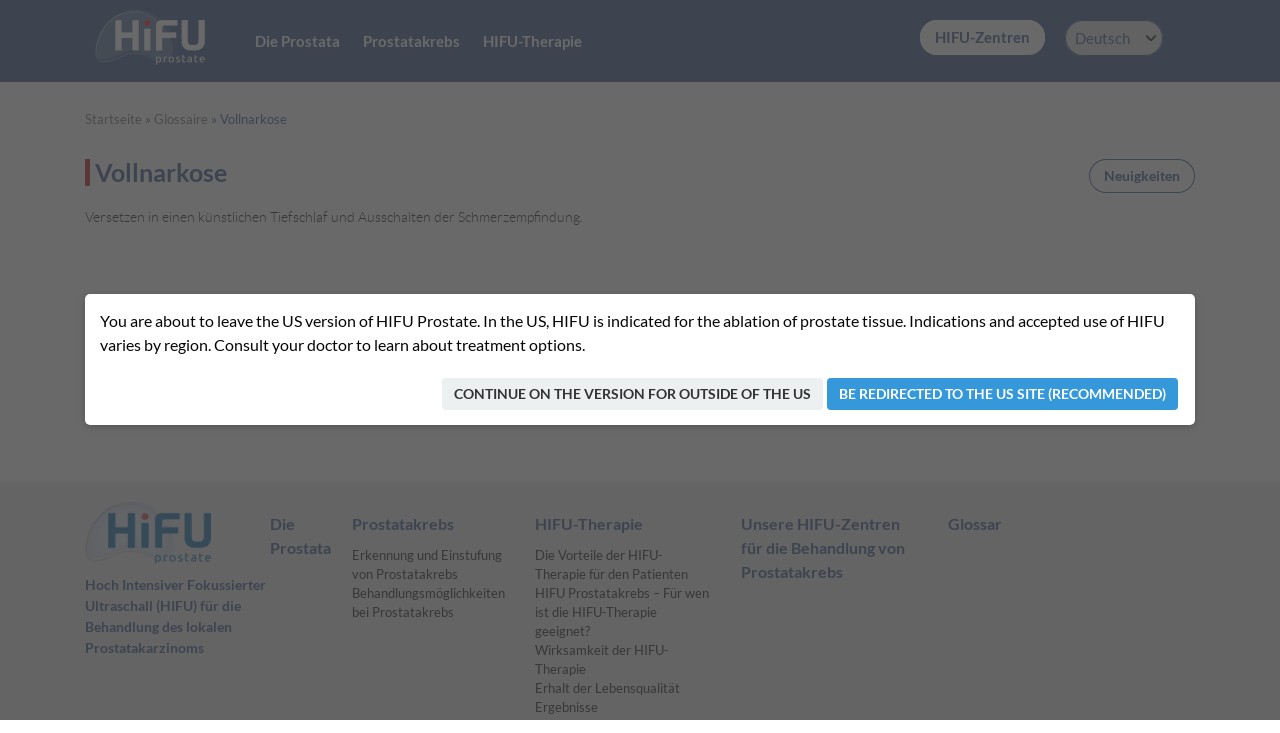

--- FILE ---
content_type: text/html; charset=UTF-8
request_url: https://www.hifuprostata.de/glossary/vollnarkose/
body_size: 6065
content:
<!doctype html>
<html lang="de">
<head class="US">
	<!-- Google Tag Manager -->
<script>(function(w,d,s,l,i){w[l]=w[l]||[];w[l].push({'gtm.start':
new Date().getTime(),event:'gtm.js'});var f=d.getElementsByTagName(s)[0],
j=d.createElement(s),dl=l!='dataLayer'?'&l='+l:'';j.async=true;j.src=
'https://www.googletagmanager.com/gtm.js?id='+i+dl;f.parentNode.insertBefore(j,f);
})(window,document,'script','dataLayer','GTM-NGV5JSB');</script>
<!-- End Google Tag Manager -->
	<meta charset="UTF-8">
	<meta name="viewport" content="width=device-width, initial-scale=1">
    <link href="https://www.hifuprostata.de/wp-content/themes/hifu-planet/assets/images/favicon.png" rel="icon" type="image/x-icon" />
	<link rel="preload" href="https://www.hifuprostata.de/wp-content/themes/hifu-planet/assets/fonts/lato-light.woff2" as="font" type="font/woff2" crossorigin>
	<link rel="preload" href="https://www.hifuprostata.de/wp-content/themes/hifu-planet/assets/fonts/lato-bolditalic.woff2" as="font" type="font/woff2" crossorigin>
	<link rel="preload" href="https://www.hifuprostata.de/wp-content/themes/hifu-planet/assets/fonts/lato-bold.woff2" as="font" type="font/woff2" crossorigin>
	<link rel="preload" href="https://www.hifuprostata.de/wp-content/themes/hifu-planet/assets/fonts/lato-regular.woff2" as="font" type="font/woff2" crossorigin>
	
	<link rel="profile" href="https://gmpg.org/xfn/11">
	
	
	<script>
	/*! grunt-grunticon Stylesheet Loader - v2.1.6 | https://github.com/filamentgroup/grunticon | (c) 2015 Scott Jehl, Filament Group, Inc. | MIT license. */
	!function(){function e(e,n,t){"use strict";var o=window.document.createElement("link"),r=n||window.document.getElementsByTagName("script")[0],a=window.document.styleSheets;return o.rel="stylesheet",o.href=e,o.media="only x",r.parentNode.insertBefore(o,r),o.onloadcssdefined=function(e){for(var n,t=0;t<a.length;t++)a[t].href&&a[t].href===o.href&&(n=!0);n?e():setTimeout(function(){o.onloadcssdefined(e)})},o.onloadcssdefined(function(){o.media=t||"all"}),o}function n(e,n){e.onload=function(){e.onload=null,n&&n.call(e)},"isApplicationInstalled"in navigator&&"onloadcssdefined"in e&&e.onloadcssdefined(n)}!function(t){var o=function(r,a){"use strict";if(r&&3===r.length){var i=t.navigator,c=t.document,s=t.Image,d=!(!c.createElementNS||!c.createElementNS("http://www.w3.org/2000/svg","svg").createSVGRect||!c.implementation.hasFeature("http://www.w3.org/TR/SVG11/feature#Image","1.1")||t.opera&&i.userAgent.indexOf("Chrome")===-1||i.userAgent.indexOf("Series40")!==-1),l=new s;l.onerror=function(){o.method="png",o.href=r[2],e(r[2])},l.onload=function(){var t=1===l.width&&1===l.height,i=r[t&&d?0:t?1:2];t&&d?o.method="svg":t?o.method="datapng":o.method="png",o.href=i,n(e(i),a)},l.src="[data-uri]",c.documentElement.className+=" grunticon"}};o.loadCSS=e,o.onloadCSS=n,t.grunticon=o}(this),function(e,n){"use strict";var t,o=n.document,r="grunticon:",a=function(e){if(o.attachEvent?"complete"===o.readyState:"loading"!==o.readyState)e();else{var n=!1;o.addEventListener("readystatechange",function(){n||(n=!0,e())},!1)}},i=function(e){return n.document.querySelector('link[href$="'+e+'"]')},c=function(e,n){if(t&&!n)return t;t={};var o,a,i,c,s,d;if(o=e.sheet,!o)return t;a=o.cssRules?o.cssRules:o.rules;for(var l=0;l<a.length;l++)i=a[l].cssText,c=r+a[l].selectorText,s=i.split(");")[0].match(/US\-ASCII\,([^"']+)/),s&&s[1]&&(d=decodeURIComponent(s[1]),t[c]=d);return t},s=function(e,n){var t,a,i,c,s;n?t=e:(n=e,t=o),c="data-grunticon-embed";for(var d in n){s=d.slice(r.length);try{a=t.querySelectorAll(s)}catch(e){continue}i=[];for(var l=0;l<a.length;l++)null!==a[l].getAttribute(c)&&i.push(a[l]);if(i.length)for(l=0;l<i.length;l++)i[l].innerHTML=n[d],i[l].style.backgroundImage="none",i[l].removeAttribute(c)}return i},d=function(n,t){"svg"===e.method&&a(function(){var o=c(i(e.href));"function"==typeof t?(s(n,o),t()):s(o),"function"==typeof n&&n()})};e.embedIcons=s,e.getCSS=i,e.getIcons=c,e.ready=a,e.svgLoadedCallback=d,e.embedSVG=d}(grunticon,this)}();				
		grunticon(["https://www.hifuprostata.de/wp-content/themes/hifu-planet/assets/images/icons/icons.data.svg.css", "https://www.hifuprostata.de/wp-content/themes/hifu-planet/assets/images/icons/icons.data.png.css", "https://www.hifuprostata.de/wp-content/themes/hifu-planet/assets/images/icons/icons.fallback.css"], grunticon.svgLoadedCallback);
	</script>

	<link rel="stylesheet" type="text/css" href="//cdn.jsdelivr.net/npm/slick-carousel@1.8.1/slick/slick.css"/>

	<noscript><link href="https://www.hifuprostata.de/wp-content/themes/hifu-planet/assets/images/icons/icons.fallback.css" rel="stylesheet"></noscript>
	<link media="all" href="https://www.hifuprostata.de/wp-content/cache/autoptimize/css/autoptimize_c3aa418441aba4215f05e16314ff06f4.css" rel="stylesheet" /><title>Vollnarkose - HIFU-PROSTATA</title>

<!-- This site is optimized with the Yoast SEO Premium plugin v11.6 - https://yoast.com/wordpress/plugins/seo/ -->
<link rel="canonical" href="https://www.hifuprostata.de/glossary/vollnarkose/" />
<meta property="og:locale" content="de_DE" />
<meta property="og:type" content="article" />
<meta property="og:title" content="Vollnarkose - HIFU-PROSTATA" />
<meta property="og:description" content="Versetzen in einen künstlichen Tiefschlaf und Ausschalten der Schmerzempfindung." />
<meta property="og:url" content="https://www.hifuprostata.de/glossary/vollnarkose/" />
<meta property="og:site_name" content="HIFU-PROSTATA" />
<meta name="twitter:card" content="summary_large_image" />
<meta name="twitter:description" content="Versetzen in einen künstlichen Tiefschlaf und Ausschalten der Schmerzempfindung." />
<meta name="twitter:title" content="Vollnarkose - HIFU-PROSTATA" />
<script type='application/ld+json' class='yoast-schema-graph yoast-schema-graph--main'>{"@context":"https://schema.org","@graph":[{"@type":"WebSite","@id":"https://www.hifuprostata.de/#website","url":"https://www.hifuprostata.de/","name":"HIFU-PROSTATA","potentialAction":{"@type":"SearchAction","target":"https://www.hifuprostata.de/?s={search_term_string}","query-input":"required name=search_term_string"}},{"@type":"WebPage","@id":"https://www.hifuprostata.de/glossary/vollnarkose/#webpage","url":"https://www.hifuprostata.de/glossary/vollnarkose/","inLanguage":"de","name":"Vollnarkose - HIFU-PROSTATA","isPartOf":{"@id":"https://www.hifuprostata.de/#website"},"datePublished":"2019-02-25T19:33:23+01:00","dateModified":"2019-02-25T19:33:23+01:00","breadcrumb":{"@id":"https://www.hifuprostata.de/glossary/vollnarkose/#breadcrumb"}},{"@type":"BreadcrumbList","@id":"https://www.hifuprostata.de/glossary/vollnarkose/#breadcrumb","itemListElement":[{"@type":"ListItem","position":1,"item":{"@type":"WebPage","@id":"https://www.hifuprostata.de/","url":"https://www.hifuprostata.de/","name":"Startseite"}},{"@type":"ListItem","position":2,"item":{"@type":"WebPage","@id":"https://www.hifuprostata.de/glossary/","url":"https://www.hifuprostata.de/glossary/","name":"Glossaire"}},{"@type":"ListItem","position":3,"item":{"@type":"WebPage","@id":"https://www.hifuprostata.de/glossary/vollnarkose/","url":"https://www.hifuprostata.de/glossary/vollnarkose/","name":"Vollnarkose"}}]}]}</script>
<!-- / Yoast SEO Premium plugin. -->

<link href='https://sp-ao.shortpixel.ai' rel='preconnect' />
<link rel="alternate" type="application/rss+xml" title="HIFU-PROSTATA &raquo; Feed" href="https://www.hifuprostata.de/feed/" />
<link rel="alternate" type="application/rss+xml" title="HIFU-PROSTATA &raquo; Kommentar-Feed" href="https://www.hifuprostata.de/comments/feed/" />
<link rel="alternate" type="application/rss+xml" title="HIFU-PROSTATA &raquo; Vollnarkose-Kommentar-Feed" href="https://www.hifuprostata.de/glossary/vollnarkose/feed/" />









<script type='text/javascript' id='wp_mailjet_subscribe_widget-front-script-js-extra'>
/* <![CDATA[ */
var mjWidget = {"ajax_url":"https:\/\/www.hifuprostata.de\/wp-admin\/admin-ajax.php"};
/* ]]> */
</script>

<link rel="https://api.w.org/" href="https://www.hifuprostata.de/wp-json/" /><link rel="alternate" type="application/json" href="https://www.hifuprostata.de/wp-json/wp/v2/glossary/1881" /><link rel="EditURI" type="application/rsd+xml" title="RSD" href="https://www.hifuprostata.de/xmlrpc.php?rsd" />
<link rel="wlwmanifest" type="application/wlwmanifest+xml" href="https://www.hifuprostata.de/wp-includes/wlwmanifest.xml" /> 
<meta name="generator" content="WordPress 5.6.16" />
<link rel='shortlink' href='https://www.hifuprostata.de/?p=1881' />
<link rel="alternate" type="application/json+oembed" href="https://www.hifuprostata.de/wp-json/oembed/1.0/embed?url=https%3A%2F%2Fwww.hifuprostata.de%2Fglossary%2Fvollnarkose%2F" />
<link rel="alternate" type="text/xml+oembed" href="https://www.hifuprostata.de/wp-json/oembed/1.0/embed?url=https%3A%2F%2Fwww.hifuprostata.de%2Fglossary%2Fvollnarkose%2F&#038;format=xml" />
<!-- / HREFLANG Tags by DCGWS Version 1.9.9 -->
<!-- / HREFLANG Tags by DCGWS -->
		<script>
			document.documentElement.className = document.documentElement.className.replace( 'no-js', 'js' );
		</script>
				
		</head>

<body class="glossary-template-default single single-glossary postid-1881 wp-embed-responsive">
<!-- Google Tag Manager (noscript) -->
<noscript><iframe  height="0" width="0" style="display:none;visibility:hidden" data-src="https://www.googletagmanager.com/ns.html?id=GTM-NGV5JSB" class="lazyload" src="[data-uri]"></iframe></noscript>
<!-- End Google Tag Manager (noscript) -->
<span id="warning-locale" data-warning="fr-FR-US"></span>
<div id="page" class="site">
	<a class="skip-link screen-reader-text" href="#content">Skip to content</a>

	<header id="masthead" class="site-header">
		<div class="container">
		<div class="site-branding">
							<p class="site-title">					
					<a href="https://www.hifuprostata.de/" rel="home">
						<noscript><img  alt="Behandlung von lokalisiertem Prostatakrebs mit hochintensivem fokussiertem Ultraschall (HIFU)" data-src="https://www.hifuprostata.de/wp-content/themes/hifu-planet/assets/images/logo-hifuprostate-blanc.svg" class="lazyload" src="[data-uri]"><noscript><img src="https://www.hifuprostata.de/wp-content/themes/hifu-planet/assets/images/logo-hifuprostate-blanc.svg" alt="Behandlung von lokalisiertem Prostatakrebs mit hochintensivem fokussiertem Ultraschall (HIFU)"></noscript></noscript><img class="lazyload" src='data:image/svg+xml,%3Csvg%20xmlns=%22http://www.w3.org/2000/svg%22%20viewBox=%220%200%20210%20140%22%3E%3C/svg%3E' data-src="https://www.hifuprostata.de/wp-content/themes/hifu-planet/assets/images/logo-hifuprostate-blanc.svg" alt="Behandlung von lokalisiertem Prostatakrebs mit hochintensivem fokussiertem Ultraschall (HIFU)">
					</a>
				</p>
						</div><!-- .site-branding -->

				
		<div class="menu-social-container"><ul id="menu-social-header" class="menu-social"><li id="menu-item-3371" class="menu-item menu-item-type-post_type menu-item-object-page menu-item-3371"><a rel="nofollow" href="https://www.hifuprostata.de/rechtliche-hinweise-datenschutzerklaerung/"><span class="visually-hidden">Rechtliche Hinweise</span></a></li>
<li id="menu-item-3384" class="menu-item menu-item-type-post_type menu-item-object-page menu-item-3384"><a href="https://www.hifuprostata.de/ueber-hifu-prostate/"><span class="visually-hidden">Über Hifu-Prostate</span></a></li>
<li id="menu-item-5964" class="menu-item menu-item-type-post_type menu-item-object-page menu-item-5964"><a href="https://www.hifuprostata.de/haeufig-gestellte-fragen-faq/"><span class="visually-hidden">Antworten auf Ihre Fragen</span></a></li>
<li id="menu-item-3356" class="menu-item menu-item-type-post_type menu-item-object-page menu-item-3356"><a href="https://www.hifuprostata.de/kontakt/"><span class="visually-hidden">Kontakt</span></a></li>
<li id="menu-item-3389" class="menu-item menu-item-type-post_type menu-item-object-page menu-item-3389"><a href="https://www.hifuprostata.de/site-map-de/"><span class="visually-hidden">Übersicht</span></a></li>
</ul></div>		<button class="nav-button" type="button" role="button" aria-label="open/close navigation"><i></i></button>

		<nav id="site-navigation" class="main-navigation">				
			<ul id="primary-menu" class="nav-menu"><li id="menu-item-3357" class="menu-item menu-item-type-post_type menu-item-object-page menu-item-3357"><a href="https://www.hifuprostata.de/die-prostata-de/">Die Prostata</a></li>
<li id="menu-item-5154" class="menu-item menu-item-type-post_type menu-item-object-page menu-item-has-children menu-item-5154"><a href="https://www.hifuprostata.de/prostatakrebs/">Prostatakrebs</a>
<ul class="sub-menu">
	<li id="menu-item-4994" class="menu-item menu-item-type-post_type menu-item-object-page menu-item-4994"><a href="https://www.hifuprostata.de/prostatakrebs/erkennung-und-einstufung/">Erkennung und Einstufung von Prostatakrebs</a></li>
	<li id="menu-item-4993" class="menu-item menu-item-type-post_type menu-item-object-page menu-item-4993"><a href="https://www.hifuprostata.de/prostatakrebs/behandlungsmoeglichkeiten-bei-prostatakrebs/">Behandlungsmöglichkeiten bei Prostatakrebs</a></li>
</ul>
</li>
<li id="menu-item-3380" class="menu-item menu-item-type-post_type menu-item-object-page menu-item-has-children menu-item-3380"><a href="https://www.hifuprostata.de/hifu-therapie/hifu-therapie-mit-focal-one-und-ablatherm/">HIFU-Therapie</a>
<ul class="sub-menu">
	<li id="menu-item-4999" class="menu-item menu-item-type-post_type menu-item-object-page menu-item-4999"><a href="https://www.hifuprostata.de/hifu-therapie/hifu-therapie-mit-focal-one-und-ablatherm/">HIFU-Therapie mit Focal One®</a></li>
	<li id="menu-item-5000" class="menu-item menu-item-type-post_type menu-item-object-page menu-item-5000"><a href="https://www.hifuprostata.de/hifu-therapie/die-vorteile-der-hifu-therapie-fuer-den-patienten/">Die Vorteile der HIFU-Therapie für den Patienten</a></li>
	<li id="menu-item-4998" class="menu-item menu-item-type-post_type menu-item-object-page menu-item-4998"><a href="https://www.hifuprostata.de/hifu-therapie/fuer-wen-ist-die-hifu-therapie-geeignet/">HIFU Prostatakrebs &#8211; Für wen ist die HIFU-Therapie geeignet?</a></li>
	<li id="menu-item-4997" class="menu-item menu-item-type-post_type menu-item-object-page menu-item-4997"><a href="https://www.hifuprostata.de/hifu-therapie/wirksamkeit-der-hifu-therapie/">Wirksamkeit der HIFU-Therapie</a></li>
	<li id="menu-item-4996" class="menu-item menu-item-type-post_type menu-item-object-page menu-item-4996"><a href="https://www.hifuprostata.de/hifu-therapie/erhalt-der-lebensqualitaet/">Erhalt der Lebensqualität</a></li>
	<li id="menu-item-3381" class="menu-item menu-item-type-post_type menu-item-object-page menu-item-3381"><a href="https://www.hifuprostata.de/hifu-therapie/wissenschaftliche-veroeffentlichungen/">Ergebnisse</a></li>
	<li id="menu-item-4995" class="menu-item menu-item-type-post_type menu-item-object-page menu-item-4995"><a href="https://www.hifuprostata.de/hifu-therapie/der-ablauf-einer-hifu-behandlung-schritt-fuer-schritt/">Der Ablauf einer HIFU-Behandlung – Schritt für Schritt</a></li>
</ul>
</li>
<li id="menu-item-3366" class="menu-item-light menu-item menu-item-type-post_type menu-item-object-page menu-item-3366"><a href="https://www.hifuprostata.de/kontaktieren-hifu-zentren/">HIFU-Zentren</a></li>
</ul>		</nav><!-- #site-navigation -->		
		</div>
	</header><!-- #masthead -->

	<div id="content" class="site-content container">
	<p class="breadcrumbs"><span><span><a href="https://www.hifuprostata.de/" >Startseite</a> » <span><a href="https://www.hifuprostata.de/glossary/" >Glossaire</a> » <span class="breadcrumb_last" aria-current="page">Vollnarkose</span></span></span></span></p>
<div class="grid has-gutter-l">
	<div id="primary" class="content-area">
		<main id="main" class="site-main">

				
<article id="post-1881" class="post-1881 glossary type-glossary status-publish hentry">
	<header class="entry-header">
		<h1 class="entry-title">Vollnarkose</h1>	</header><!-- .entry-header -->


	<div class="entry-content">
		
<p>Versetzen in einen künstlichen Tiefschlaf und Ausschalten der Schmerzempfindung.</p>
	</div><!-- .entry-content -->
		
</article><!-- #post-1881 -->
		<a class="btn-line fl back large-hidden" href="https://www.hifuprostata.de/glossary/vollnarkose/">Zurück zu Nachrichten</a>
		</main><!-- #main -->
	</div><!-- #primary -->

	
	<aside id="secondary" class="widget-area one-quarter tiny-hidden small-hidden medium-hidden">
    
	<a class="btn-line fr" href="https://www.hifuprostata.de/glossary/vollnarkose/">Neuigkeiten</a>
    
	</aside><!-- #secondary --></div>

	</div><!-- #content -->

	<footer id="colophon" class="site-footer">
		<div class="container">
			<div class="grid">
				<div class="one-sixth">
					<noscript><img   alt="HIFU-PROSTATA" data-src="https://www.hifuprostata.de/wp-content/themes/hifu-planet/assets/images/logo-hifuprostate-bleu.svg" class="tiny-hidden small-hidden  medium-hidden lazyload" src="[data-uri]"><noscript><img class="tiny-hidden small-hidden  medium-hidden" src="https://www.hifuprostata.de/wp-content/themes/hifu-planet/assets/images/logo-hifuprostate-bleu.svg" alt="HIFU-PROSTATA"></noscript></noscript><img class="lazyload tiny-hidden small-hidden  medium-hidden" src='data:image/svg+xml,%3Csvg%20xmlns=%22http://www.w3.org/2000/svg%22%20viewBox=%220%200%20210%20140%22%3E%3C/svg%3E' data-src="https://www.hifuprostata.de/wp-content/themes/hifu-planet/assets/images/logo-hifuprostate-bleu.svg" alt="HIFU-PROSTATA">
												<p class="site-description">Hoch Intensiver Fokussierter Ultraschall (HIFU) für die Behandlung des lokalen Prostatakarzinoms</p>
												<ul id="menu-social-footer" class="menu-social tiny-hidden small-hidden medium-hidden"><li class="menu-item menu-item-type-post_type menu-item-object-page menu-item-3371"><a rel="nofollow" href="https://www.hifuprostata.de/rechtliche-hinweise-datenschutzerklaerung/"><span class="visually-hidden">Rechtliche Hinweise</span></a></li>
<li class="menu-item menu-item-type-post_type menu-item-object-page menu-item-3384"><a href="https://www.hifuprostata.de/ueber-hifu-prostate/"><span class="visually-hidden">Über Hifu-Prostate</span></a></li>
<li class="menu-item menu-item-type-post_type menu-item-object-page menu-item-5964"><a href="https://www.hifuprostata.de/haeufig-gestellte-fragen-faq/"><span class="visually-hidden">Antworten auf Ihre Fragen</span></a></li>
<li class="menu-item menu-item-type-post_type menu-item-object-page menu-item-3356"><a href="https://www.hifuprostata.de/kontakt/"><span class="visually-hidden">Kontakt</span></a></li>
<li class="menu-item menu-item-type-post_type menu-item-object-page menu-item-3389"><a href="https://www.hifuprostata.de/site-map-de/"><span class="visually-hidden">Übersicht</span></a></li>
</ul>				</div>		
				<div class="two-thirds">
					<ul id="menu-pied-de-page" class="menu-pied-de-page"><li id="menu-item-3374" class="menu-item menu-item-type-post_type menu-item-object-page menu-item-3374"><a href="https://www.hifuprostata.de/die-prostata-de/">Die Prostata</a></li>
<li id="menu-item-3368" class="menu-item menu-item-type-post_type menu-item-object-page menu-item-has-children menu-item-3368"><a href="https://www.hifuprostata.de/prostatakrebs/">Prostatakrebs</a>
<ul class="sub-menu">
	<li id="menu-item-3375" class="menu-item menu-item-type-post_type menu-item-object-page menu-item-3375"><a href="https://www.hifuprostata.de/prostatakrebs/erkennung-und-einstufung/">Erkennung und Einstufung von Prostatakrebs</a></li>
	<li id="menu-item-3369" class="menu-item menu-item-type-post_type menu-item-object-page menu-item-3369"><a href="https://www.hifuprostata.de/prostatakrebs/behandlungsmoeglichkeiten-bei-prostatakrebs/">Behandlungsmöglichkeiten bei Prostatakrebs</a></li>
</ul>
</li>
<li id="menu-item-3376" class="menu-item menu-item-type-post_type menu-item-object-page menu-item-has-children menu-item-3376"><a href="https://www.hifuprostata.de/hifu-therapie/hifu-therapie-mit-focal-one-und-ablatherm/">HIFU-Therapie</a>
<ul class="sub-menu">
	<li id="menu-item-3360" class="menu-item menu-item-type-post_type menu-item-object-page menu-item-3360"><a href="https://www.hifuprostata.de/hifu-therapie/die-vorteile-der-hifu-therapie-fuer-den-patienten/">Die Vorteile der HIFU-Therapie für den Patienten</a></li>
	<li id="menu-item-3361" class="menu-item menu-item-type-post_type menu-item-object-page menu-item-3361"><a href="https://www.hifuprostata.de/hifu-therapie/fuer-wen-ist-die-hifu-therapie-geeignet/">HIFU Prostatakrebs &#8211; Für wen ist die HIFU-Therapie geeignet?</a></li>
	<li id="menu-item-3362" class="menu-item menu-item-type-post_type menu-item-object-page menu-item-3362"><a href="https://www.hifuprostata.de/hifu-therapie/wirksamkeit-der-hifu-therapie/">Wirksamkeit der HIFU-Therapie</a></li>
	<li id="menu-item-3363" class="menu-item menu-item-type-post_type menu-item-object-page menu-item-3363"><a href="https://www.hifuprostata.de/hifu-therapie/erhalt-der-lebensqualitaet/">Erhalt der Lebensqualität</a></li>
	<li id="menu-item-3382" class="menu-item menu-item-type-post_type menu-item-object-page menu-item-3382"><a href="https://www.hifuprostata.de/hifu-therapie/wissenschaftliche-veroeffentlichungen/">Ergebnisse</a></li>
	<li id="menu-item-3364" class="menu-item menu-item-type-post_type menu-item-object-page menu-item-3364"><a href="https://www.hifuprostata.de/hifu-therapie/der-ablauf-einer-hifu-behandlung-schritt-fuer-schritt/">Der Ablauf einer HIFU-Behandlung – Schritt für Schritt</a></li>
</ul>
</li>
<li id="menu-item-5369" class="menu-item menu-item-type-post_type menu-item-object-page menu-item-5369"><a href="https://www.hifuprostata.de/kontaktieren-hifu-zentren/">Unsere HIFU-Zentren für die Behandlung von Prostatakrebs</a></li>
<li id="menu-item-6131" class="menu-item menu-item-type-custom menu-item-object-custom menu-item-6131"><a href="https://www.hifuprostata.de/glossary/">Glossar</a></li>
</ul>				</div>
				<div class="one-sixth hon-code">
									</div>		
			</div>
		</div>
		<div class="site-info">		
			<div class="container">
				<strong>&copy; 2026 - HIFU-PROSTATA</strong>
				<ul id="menu-colophon" class="menu-colophon"><li class="menu-item menu-item-type-post_type menu-item-object-page menu-item-3371"><a rel="nofollow" href="https://www.hifuprostata.de/rechtliche-hinweise-datenschutzerklaerung/">Rechtliche Hinweise</a></li>
<li class="menu-item menu-item-type-post_type menu-item-object-page menu-item-3384"><a href="https://www.hifuprostata.de/ueber-hifu-prostate/">Über Hifu-Prostate</a></li>
<li class="menu-item menu-item-type-post_type menu-item-object-page menu-item-5964"><a href="https://www.hifuprostata.de/haeufig-gestellte-fragen-faq/">Antworten auf Ihre Fragen</a></li>
<li class="menu-item menu-item-type-post_type menu-item-object-page menu-item-3356"><a href="https://www.hifuprostata.de/kontakt/">Kontakt</a></li>
<li class="menu-item menu-item-type-post_type menu-item-object-page menu-item-3389"><a href="https://www.hifuprostata.de/site-map-de/">Übersicht</a></li>
</ul>			</div>	
		</div><!-- .site-info -->
	</footer><!-- #colophon -->
</div><!-- #page -->

<script>
	var _gmaps_api_key = 'AIzaSyAvpo8b0j8tBB8iWZnknHLccrwuh3I5sFU';
	var _gmaps_icon_base = 'https://www.hifuprostata.de/wp-content/themes/hifu-planet/assets/images/';
</script>
<noscript><style>.lazyload{display:none;}</style></noscript><script data-noptimize="1">window.lazySizesConfig=window.lazySizesConfig||{};window.lazySizesConfig.loadMode=1;</script><script async data-noptimize="1" src='https://www.hifuprostata.de/wp-content/plugins/autoptimize/classes/external/js/lazysizes.min.js?ao_version=2.8.1'></script>
<script type='text/javascript' src='https://www.hifuprostata.de/wp-includes/js/jquery/jquery.js?ver=5.6.16' id='jquery-js'></script>









<script defer src="https://www.hifuprostata.de/wp-content/cache/autoptimize/js/autoptimize_18677da646a10874e36012c072636513.js"></script></body>
</html>


--- FILE ---
content_type: text/css
request_url: https://www.hifuprostata.de/wp-content/themes/hifu-planet/assets/images/icons/icons.data.svg.css
body_size: 8633
content:
.nav-menu > li.menu-item.wpml-ls-item a,
.icon-arrow-down { background-image: url('data:image/svg+xml;charset%3DUS-ASCII,%3Csvg%20xmlns%3D%22http%3A%2F%2Fwww.w3.org%2F2000%2Fsvg%22%20width%3D%2216.707%22%20height%3D%229.055%22%20viewBox%3D%220%200%2016.707%209.055%22%3E%20%20%3Cpath%20id%3D%22Rectangle_563_copie_3%22%20data-name%3D%22Rectangle%20563%20copie%203%22%20d%3D%22M2079.007%2C278.01l-8%2C7.994-8-7.994%22%20transform%3D%22translate%28-2062.653%20-277.657%29%22%20fill%3D%22none%22%20stroke%3D%22%23fff%22%20stroke-width%3D%221%22%2F%3E%3C%2Fsvg%3E'); background-repeat: no-repeat; }

.icon-arrow-left-0 { background-image: url('data:image/svg+xml;charset%3DUS-ASCII,%3C%3Fxml%20version%3D%221.0%22%20encoding%3D%22utf-8%22%3F%3E%3Csvg%20version%3D%221.1%22%20id%3D%22Calque_1%22%20xmlns%3D%22http%3A%2F%2Fwww.w3.org%2F2000%2Fsvg%22%20xmlns%3Axlink%3D%22http%3A%2F%2Fwww.w3.org%2F1999%2Fxlink%22%20x%3D%220px%22%20y%3D%220px%22%20width%3D%225px%22%20height%3D%229px%22%20viewBox%3D%220%200%205%209%22%20enable-background%3D%22new%200%200%205%209%22%20xml%3Aspace%3D%22preserve%22%3E%3Cpath%20id%3D%22Forme_558%22%20fill%3D%22none%22%20stroke%3D%22%23254780%22%20stroke-linecap%3D%22round%22%20stroke-linejoin%3D%22round%22%20d%3D%22M4.5%2C8.5l-4-4l4-4%22%3E%3C%2Fpath%3E%3C%2Fsvg%3E'); background-repeat: no-repeat; }

.back,
.icon-arrow-left-1 { background-image: url('data:image/svg+xml;charset%3DUS-ASCII,%3C%3Fxml%20version%3D%221.0%22%20encoding%3D%22utf-8%22%3F%3E%3Csvg%20version%3D%221.1%22%20id%3D%22Calque_1%22%20xmlns%3D%22http%3A%2F%2Fwww.w3.org%2F2000%2Fsvg%22%20xmlns%3Axlink%3D%22http%3A%2F%2Fwww.w3.org%2F1999%2Fxlink%22%20x%3D%220px%22%20y%3D%220px%22%20width%3D%225px%22%20height%3D%229px%22%20viewBox%3D%220%200%205%209%22%20enable-background%3D%22new%200%200%205%209%22%20xml%3Aspace%3D%22preserve%22%3E%3Cpath%20id%3D%22Forme_558%22%20fill%3D%22none%22%20stroke%3D%22%23646464%22%20stroke-linecap%3D%22round%22%20stroke-linejoin%3D%22round%22%20d%3D%22M4.5%2C8.5l-4-4l4-4%22%3E%3C%2Fpath%3E%3C%2Fsvg%3E'); background-repeat: no-repeat; }

.navigation .icon-arrow-left-0:hover, .back:hover,
.icon-arrow-left-white { background-image: url('data:image/svg+xml;charset%3DUS-ASCII,%3C%3Fxml%20version%3D%221.0%22%20encoding%3D%22utf-8%22%3F%3E%3Csvg%20version%3D%221.1%22%20id%3D%22Calque_1%22%20xmlns%3D%22http%3A%2F%2Fwww.w3.org%2F2000%2Fsvg%22%20xmlns%3Axlink%3D%22http%3A%2F%2Fwww.w3.org%2F1999%2Fxlink%22%20x%3D%220px%22%20y%3D%220px%22%20width%3D%225px%22%20height%3D%229px%22%20viewBox%3D%220%200%205%209%22%20enable-background%3D%22new%200%200%205%209%22%20xml%3Aspace%3D%22preserve%22%3E%3Cpath%20id%3D%22Forme_558%22%20fill%3D%22none%22%20stroke%3D%22white%22%20stroke-linecap%3D%22round%22%20stroke-linejoin%3D%22round%22%20d%3D%22M4.5%2C8.5l-4-4l4-4%22%3E%3C%2Fpath%3E%3C%2Fsvg%3E'); background-repeat: no-repeat; }

.icon-arrow-left { background-image: url('data:image/svg+xml;charset%3DUS-ASCII,%3C%3Fxml%20version%3D%221.0%22%20encoding%3D%22utf-8%22%3F%3E%3C!DOCTYPE%20svg%20PUBLIC%20%22-%2F%2FW3C%2F%2FDTD%20SVG%201.1%2F%2FEN%22%20%22http%3A%2F%2Fwww.w3.org%2FGraphics%2FSVG%2F1.1%2FDTD%2Fsvg11.dtd%22%3E%3Csvg%20version%3D%221.1%22%20id%3D%22Calque_1%22%20xmlns%3D%22http%3A%2F%2Fwww.w3.org%2F2000%2Fsvg%22%20xmlns%3Axlink%3D%22http%3A%2F%2Fwww.w3.org%2F1999%2Fxlink%22%20x%3D%220px%22%20y%3D%220px%22%20%20width%3D%225px%22%20height%3D%229px%22%20viewBox%3D%220%200%205%209%22%20enable-background%3D%22new%200%200%205%209%22%20xml%3Aspace%3D%22preserve%22%3E%3Cpath%20id%3D%22Forme_558%22%20fill%3D%22none%22%20stroke%3D%22%23000000%22%20stroke-linecap%3D%22round%22%20stroke-linejoin%3D%22round%22%20d%3D%22M4.5%2C8.5l-4-4l4-4%22%2F%3E%3C%2Fsvg%3E'); background-repeat: no-repeat; }

.three-cols nav ul li:not(:first-child).current_page_item, .search-result li div:first-child,
.icon-arrow-right-0 { background-image: url('data:image/svg+xml;charset%3DUS-ASCII,%3C%3Fxml%20version%3D%221.0%22%20encoding%3D%22utf-8%22%3F%3E%3Csvg%20version%3D%221.1%22%20id%3D%22Calque_1%22%20xmlns%3D%22http%3A%2F%2Fwww.w3.org%2F2000%2Fsvg%22%20xmlns%3Axlink%3D%22http%3A%2F%2Fwww.w3.org%2F1999%2Fxlink%22%20x%3D%220px%22%20y%3D%220px%22%20width%3D%225px%22%20height%3D%229px%22%20viewBox%3D%220%200%205%209%22%20enable-background%3D%22new%200%200%205%209%22%20xml%3Aspace%3D%22preserve%22%3E%3Cpath%20id%3D%22Forme_558%22%20fill%3D%22none%22%20stroke%3D%22%23254780%22%20stroke-linecap%3D%22round%22%20stroke-linejoin%3D%22round%22%20d%3D%22M0.5%2C0.5l4%2C4l-4%2C4%22%3E%3C%2Fpath%3E%3C%2Fsvg%3E'); background-repeat: no-repeat; }

.three-cols nav ul li:not(:first-child),
.icon-arrow-right-1 { background-image: url('data:image/svg+xml;charset%3DUS-ASCII,%3C%3Fxml%20version%3D%221.0%22%20encoding%3D%22utf-8%22%3F%3E%3Csvg%20version%3D%221.1%22%20id%3D%22Calque_1%22%20xmlns%3D%22http%3A%2F%2Fwww.w3.org%2F2000%2Fsvg%22%20xmlns%3Axlink%3D%22http%3A%2F%2Fwww.w3.org%2F1999%2Fxlink%22%20x%3D%220px%22%20y%3D%220px%22%20width%3D%225px%22%20height%3D%229px%22%20viewBox%3D%220%200%205%209%22%20enable-background%3D%22new%200%200%205%209%22%20xml%3Aspace%3D%22preserve%22%3E%3Cpath%20id%3D%22Forme_558%22%20fill%3D%22none%22%20stroke%3D%22%23646464%22%20stroke-linecap%3D%22round%22%20stroke-linejoin%3D%22round%22%20d%3D%22M0.5%2C0.5l4%2C4l-4%2C4%22%3E%3C%2Fpath%3E%3C%2Fsvg%3E'); background-repeat: no-repeat; }

.navigation .icon-arrow-right-0:hover,
.icon-arrow-right-white { background-image: url('data:image/svg+xml;charset%3DUS-ASCII,%3C%3Fxml%20version%3D%221.0%22%20encoding%3D%22utf-8%22%3F%3E%3Csvg%20version%3D%221.1%22%20id%3D%22Calque_1%22%20xmlns%3D%22http%3A%2F%2Fwww.w3.org%2F2000%2Fsvg%22%20xmlns%3Axlink%3D%22http%3A%2F%2Fwww.w3.org%2F1999%2Fxlink%22%20x%3D%220px%22%20y%3D%220px%22%20width%3D%225px%22%20height%3D%229px%22%20viewBox%3D%220%200%205%209%22%20enable-background%3D%22new%200%200%205%209%22%20xml%3Aspace%3D%22preserve%22%3E%3Cpath%20id%3D%22Forme_558%22%20fill%3D%22none%22%20stroke%3D%22white%22%20stroke-linecap%3D%22round%22%20stroke-linejoin%3D%22round%22%20d%3D%22M0.5%2C0.5l4%2C4l-4%2C4%22%3E%3C%2Fpath%3E%3C%2Fsvg%3E'); background-repeat: no-repeat; }

.icon-arrow-right { background-image: url('data:image/svg+xml;charset%3DUS-ASCII,%3C%3Fxml%20version%3D%221.0%22%20encoding%3D%22utf-8%22%3F%3E%3C!DOCTYPE%20svg%20PUBLIC%20%22-%2F%2FW3C%2F%2FDTD%20SVG%201.1%2F%2FEN%22%20%22http%3A%2F%2Fwww.w3.org%2FGraphics%2FSVG%2F1.1%2FDTD%2Fsvg11.dtd%22%3E%3Csvg%20version%3D%221.1%22%20id%3D%22Calque_1%22%20xmlns%3D%22http%3A%2F%2Fwww.w3.org%2F2000%2Fsvg%22%20xmlns%3Axlink%3D%22http%3A%2F%2Fwww.w3.org%2F1999%2Fxlink%22%20x%3D%220px%22%20y%3D%220px%22%20%20width%3D%225px%22%20height%3D%229px%22%20viewBox%3D%220%200%205%209%22%20enable-background%3D%22new%200%200%205%209%22%20xml%3Aspace%3D%22preserve%22%3E%3Cpath%20id%3D%22Forme_558%22%20fill%3D%22none%22%20stroke%3D%22%23000000%22%20stroke-linecap%3D%22round%22%20stroke-linejoin%3D%22round%22%20d%3D%22M0.5%2C0.5l4%2C4l-4%2C4%22%2F%3E%3C%2Fsvg%3E'); background-repeat: no-repeat; }

.icon-author { background-image: url('data:image/svg+xml;charset%3DUS-ASCII,%3Csvg%20xmlns%3D%22http%3A%2F%2Fwww.w3.org%2F2000%2Fsvg%22%20width%3D%2212.769%22%20height%3D%2216.766%22%20viewBox%3D%220%200%2012.769%2016.766%22%3E%20%20%3Cpath%20id%3D%22Forme_2%22%20data-name%3D%22Forme%202%22%20d%3D%22M4651%2C804.333v-1.118a6.235%2C6.235%2C0%2C0%2C1%2C4.062-5.791%2C4.237%2C4.237%2C0%2C0%2C0%2C4.644%2C0q.135.051.267.109a6.223%2C6.223%2C0%2C0%2C1%2C3.8%2C5.682v1.118c0%2C1.6-3.211%2C2.433-6.385%2C2.433S4651%2C805.93%2C4651%2C804.333Zm2.664-10.708a3.721%2C3.721%2C0%2C1%2C1%2C3.721%2C3.624A3.674%2C3.674%2C0%2C0%2C1%2C4653.667%2C793.624Z%22%20transform%3D%22translate%28-4651.003%20-790%29%22%20fill%3D%22%23646464%22%2F%3E%3C%2Fsvg%3E'); background-repeat: no-repeat; }

.icon-bug { background-image: url('data:image/svg+xml;charset%3DUS-ASCII,%3C%3Fxml%20version%3D%221.0%22%20encoding%3D%22utf-8%22%3F%3E%3C!DOCTYPE%20svg%20PUBLIC%20%22-%2F%2FW3C%2F%2FDTD%20SVG%201.1%2F%2FEN%22%20%22http%3A%2F%2Fwww.w3.org%2FGraphics%2FSVG%2F1.1%2FDTD%2Fsvg11.dtd%22%3E%3Csvg%20version%3D%221.1%22%20xmlns%3D%22http%3A%2F%2Fwww.w3.org%2F2000%2Fsvg%22%20xmlns%3Axlink%3D%22http%3A%2F%2Fwww.w3.org%2F1999%2Fxlink%22%20width%3D%2233%22%20height%3D%2232%22%20viewBox%3D%220%200%2033%2032%22%3E%3Cpath%20d%3D%22M29.963%2024.982v-5.947h-2.91v5.969h-3.037v2.953h-7.048v-2.975h7.048v-2.972h-14.991v2.973l6.030%200.021v2.973h-6.051v-2.951h-3.036v-6.010h-2.911v5.947h-3.057v-9.004h2.995v-2.891h2.973v-3.057h3.057v-2.994h2.994v3.003l8.983%200.024v-3.027h2.994v3.036h3.057v2.974h2.953v2.973h3.014v8.982h-3.057zM12.019%2013.005h-2.994v2.995h2.994v-2.995zM23.996%2013.005h-2.994v2.995h2.994v-2.995zM5.968%204.023h3.057v2.994h-3.057v-2.994zM27.053%204.023v2.994h-3.057v-2.994h3.057z%22%3E%3C%2Fpath%3E%3C%2Fsvg%3E'); background-repeat: no-repeat; }

.icon-calendar-0 { background-image: url('data:image/svg+xml;charset%3DUS-ASCII,%3C%3Fxml%20version%3D%221.0%22%20encoding%3D%22utf-8%22%3F%3E%3Csvg%20version%3D%221.1%22%20id%3D%22Calque_1%22%20xmlns%3D%22http%3A%2F%2Fwww.w3.org%2F2000%2Fsvg%22%20xmlns%3Axlink%3D%22http%3A%2F%2Fwww.w3.org%2F1999%2Fxlink%22%20x%3D%220px%22%20y%3D%220px%22%20width%3D%2215.648px%22%20height%3D%2216.018px%22%20viewBox%3D%220%200%2015.648%2016.018%22%20enable-background%3D%22new%200%200%2015.648%2016.018%22%20xml%3Aspace%3D%22preserve%22%3E%3Cg%20id%3D%22calendar%22%20transform%3D%22translate%28-108%20-1059.235%29%22%20fill%3D%22%23646464%22%3E%20%3Cg%20id%3D%22Groupe_1%22%20transform%3D%22translate%28108%201059.235%29%22%20fill%3D%22%23646464%22%3E%20%20%3Cpath%20id%3D%22Trac%C3%A9_2%22%20d%3D%22M0%2C14.728V2.949c0.003-0.171%2C0.068-0.334%2C0.184-0.46l0.276-0.28c0.088-0.172%2C0.267-0.279%2C0.46-0.275%20%20%20c0.092-0.093%2C0.275-0.093%2C0.46-0.185c0.092%2C0%2C0.092%2C0%2C0.092%2C0.092v2.025c-0.014%2C0.13%2C0.019%2C0.26%2C0.092%2C0.368%20%20%20c0.098%2C0.276%2C0.255%2C0.527%2C0.46%2C0.735c0.274%2C0.255%2C0.64%2C0.388%2C1.014%2C0.368h1.199c0.196-0.019%2C0.385-0.082%2C0.553-0.184l0.552-0.552%20%20%20C5.528%2C4.332%2C5.624%2C4.01%2C5.617%2C3.681V1.841c0-0.092%2C0-0.092%2C0.092-0.092h4.419v2.117c0.021%2C0.155%2C0.052%2C0.309%2C0.092%2C0.46%20%20%20c0.099%2C0.249%2C0.257%2C0.47%2C0.46%2C0.644c0.296%2C0.217%2C0.647%2C0.345%2C1.013%2C0.368h1.2c0.195-0.019%2C0.385-0.082%2C0.552-0.184%20%20%20c0.19-0.069%2C0.352-0.198%2C0.46-0.368c0.112-0.141%2C0.205-0.295%2C0.276-0.46c0.075-0.174%2C0.106-0.363%2C0.092-0.552V1.841h0.185%20%20%20c0.263%2C0.036%2C0.515%2C0.13%2C0.735%2C0.276c0.17%2C0.108%2C0.3%2C0.271%2C0.368%2C0.46c0.069%2C0.207%2C0.101%2C0.426%2C0.092%2C0.645v11.507%20%20%20c-0.021%2C0.154-0.052%2C0.309-0.092%2C0.46c-0.103%2C0.272-0.298%2C0.501-0.552%2C0.644c-0.229%2C0.115-0.48%2C0.178-0.736%2C0.185H1.289%20%20%20c-0.093%2C0-0.276-0.093-0.368-0.093c-0.206-0.125-0.392-0.28-0.552-0.46c-0.162-0.14-0.262-0.338-0.276-0.552%20%20%20C0%2C14.82%2C0%2C14.82%2C0%2C14.728z%20M7.824%2C7.364h-5.34C2.356%2C7.35%2C2.225%2C7.383%2C2.117%2C7.456C1.922%2C7.567%2C1.814%2C7.785%2C1.841%2C8.008v5.983%20%20%20c0.063%2C0.31%2C0.328%2C0.537%2C0.644%2C0.552h10.771c0.326-0.033%2C0.568-0.316%2C0.552-0.644v-5.8c-0.003-0.171-0.068-0.335-0.184-0.46%20%20%20c-0.185-0.185-0.276-0.276-0.46-0.276L7.824%2C7.364z%22%20fill%3D%22%23646464%22%3E%3C%2Fpath%3E%20%20%3Cpath%20id%3D%22Trac%C3%A9_3%22%20d%3D%22M11.138%2C2.117V0.552C11.116%2C0.274%2C11.321%2C0.029%2C11.598%2C0h1.013c0.145%2C0.003%2C0.279%2C0.07%2C0.368%2C0.185%20%20%20c0.114%2C0.088%2C0.182%2C0.224%2C0.185%2C0.367v3.223c0.022%2C0.228-0.141%2C0.432-0.368%2C0.46h-1.101c-0.129%2C0.014-0.26-0.02-0.367-0.092%20%20%20c-0.175-0.087-0.284-0.266-0.281-0.46C11.125%2C3.164%2C11.156%2C2.64%2C11.138%2C2.117z%22%20fill%3D%22%23646464%22%3E%3C%2Fpath%3E%20%20%3Cpath%20id%3D%22Trac%C3%A9_4%22%20d%3D%22M2.393%2C2.117V0.46C2.379%2C0.22%2C2.562%2C0.014%2C2.801%2C0c0.018-0.001%2C0.035-0.001%2C0.052%2C0h1.2%20%20%20c0.193-0.003%2C0.372%2C0.104%2C0.46%2C0.276c0.07%2C0.073%2C0.104%2C0.175%2C0.092%2C0.275v3.131C4.597%2C3.95%2C4.406%2C4.177%2C4.145%2C4.234h-1.1%20%20%20c-0.193%2C0.003-0.372-0.104-0.46-0.276c0-0.092-0.092-0.184-0.092-0.275C2.411%2C3.165%2C2.377%2C2.64%2C2.393%2C2.117z%22%20fill%3D%22%23646464%22%3E%3C%2Fpath%3E%20%20%3Cpath%20id%3D%22Trac%C3%A9_5%22%20d%3D%22M6.812%2C12.612v-0.645c0-0.184%2C0.092-0.367%2C0.276-0.367h1.289c0.092%2C0%2C0.275%2C0.092%2C0.275%2C0.184%20%20%20s0.093%2C0.092%2C0.093%2C0.184v1.289c-0.016%2C0.197-0.172%2C0.354-0.368%2C0.368H7.088c-0.185%2C0-0.368-0.092-0.368-0.275v-0.093%20%20%20C6.802%2C13.052%2C6.834%2C12.831%2C6.812%2C12.612z%22%20fill%3D%22%23646464%22%3E%3C%2Fpath%3E%20%20%3Cpath%20id%3D%22Trac%C3%A9_6%22%20d%3D%22M6.812%2C9.482V8.837C6.827%2C8.64%2C6.984%2C8.484%2C7.18%2C8.469h1.289c0.145%2C0.003%2C0.279%2C0.07%2C0.368%2C0.185%20%20%20c0%2C0.092%2C0.092%2C0.092%2C0.092%2C0.184v1.289c-0.016%2C0.197-0.171%2C0.354-0.368%2C0.368H7.272c-0.184%2C0-0.275-0.092-0.368-0.276v-0.092%20%20%20C6.828%2C9.92%2C6.797%2C9.701%2C6.812%2C9.482z%22%20fill%3D%22%23646464%22%3E%3C%2Fpath%3E%20%20%3Cpath%20id%3D%22Trac%C3%A9_7%22%20d%3D%22M10.034%2C9.482V8.837c0.015-0.196%2C0.171-0.353%2C0.367-0.368h1.289c0.185%2C0%2C0.276%2C0.093%2C0.368%2C0.276v1.381%20%20%20c-0.015%2C0.197-0.171%2C0.354-0.368%2C0.368h-1.289c-0.196-0.015-0.353-0.171-0.367-0.368V9.482z%22%20fill%3D%22%23646464%22%3E%3C%2Fpath%3E%20%20%3Cpath%20id%3D%22Trac%C3%A9_8%22%20d%3D%22M10.034%2C12.612v-0.645c0.015-0.196%2C0.171-0.353%2C0.367-0.367h1.289c0.185%2C0%2C0.368%2C0.092%2C0.368%2C0.275v1.289%20%20%20c-0.015%2C0.197-0.171%2C0.353-0.368%2C0.368h-1.199c-0.178%2C0.025-0.343-0.098-0.368-0.275c-0.005-0.03-0.005-0.062%2C0-0.093%20%20%20C10.034%2C13.072%2C10.034%2C12.888%2C10.034%2C12.612z%22%20fill%3D%22%23646464%22%3E%3C%2Fpath%3E%20%20%3Cpath%20id%3D%22Trac%C3%A9_9%22%20d%3D%22M3.682%2C9.482V8.837c0-0.184%2C0.092-0.275%2C0.276-0.368h1.381c0.184%2C0%2C0.368%2C0.093%2C0.368%2C0.276v1.381%20%20%20c0%2C0.185-0.092%2C0.276-0.276%2C0.368H4.142c-0.184%2C0-0.275-0.092-0.368-0.276l0%2C0C3.703%2C9.979%2C3.672%2C9.73%2C3.682%2C9.482z%22%20fill%3D%22%23646464%22%3E%3C%2Fpath%3E%20%20%3Cpath%20id%3D%22Trac%C3%A9_10%22%20d%3D%22M3.682%2C12.612v-0.645c0-0.184%2C0.092-0.275%2C0.276-0.367h1.289c0.184%2C0%2C0.368%2C0.092%2C0.368%2C0.275v1.381%20%20%20c0%2C0.185-0.093%2C0.276-0.276%2C0.368H4.05c-0.184%2C0-0.368-0.092-0.368-0.275V12.612L3.682%2C12.612z%22%20fill%3D%22%23646464%22%3E%3C%2Fpath%3E%20%3C%2Fg%3E%3C%2Fg%3E%3C%2Fsvg%3E'); background-repeat: no-repeat; }

.icon-calendar { background-image: url('data:image/svg+xml;charset%3DUS-ASCII,%3C%3Fxml%20version%3D%221.0%22%20encoding%3D%22utf-8%22%3F%3E%3C!DOCTYPE%20svg%20PUBLIC%20%22-%2F%2FW3C%2F%2FDTD%20SVG%201.1%2F%2FEN%22%20%22http%3A%2F%2Fwww.w3.org%2FGraphics%2FSVG%2F1.1%2FDTD%2Fsvg11.dtd%22%3E%3Csvg%20version%3D%221.1%22%20id%3D%22Calque_1%22%20xmlns%3D%22http%3A%2F%2Fwww.w3.org%2F2000%2Fsvg%22%20xmlns%3Axlink%3D%22http%3A%2F%2Fwww.w3.org%2F1999%2Fxlink%22%20x%3D%220px%22%20y%3D%220px%22%20%20width%3D%2215.648px%22%20height%3D%2216.018px%22%20viewBox%3D%220%200%2015.648%2016.018%22%20enable-background%3D%22new%200%200%2015.648%2016.018%22%20xml%3Aspace%3D%22preserve%22%3E%3Cg%20id%3D%22calendar%22%20transform%3D%22translate%28-108%20-1059.235%29%22%3E%20%3Cg%20id%3D%22Groupe_1%22%20transform%3D%22translate%28108%201059.235%29%22%3E%20%20%3Cpath%20id%3D%22Trac%C3%A9_2%22%20d%3D%22M0%2C14.728V2.949c0.003-0.171%2C0.068-0.334%2C0.184-0.46l0.276-0.28c0.088-0.172%2C0.267-0.279%2C0.46-0.275%20%20%20c0.092-0.093%2C0.275-0.093%2C0.46-0.185c0.092%2C0%2C0.092%2C0%2C0.092%2C0.092v2.025c-0.014%2C0.13%2C0.019%2C0.26%2C0.092%2C0.368%20%20%20c0.098%2C0.276%2C0.255%2C0.527%2C0.46%2C0.735c0.274%2C0.255%2C0.64%2C0.388%2C1.014%2C0.368h1.199c0.196-0.019%2C0.385-0.082%2C0.553-0.184l0.552-0.552%20%20%20C5.528%2C4.332%2C5.624%2C4.01%2C5.617%2C3.681V1.841c0-0.092%2C0-0.092%2C0.092-0.092h4.419v2.117c0.021%2C0.155%2C0.052%2C0.309%2C0.092%2C0.46%20%20%20c0.099%2C0.249%2C0.257%2C0.47%2C0.46%2C0.644c0.296%2C0.217%2C0.647%2C0.345%2C1.013%2C0.368h1.2c0.195-0.019%2C0.385-0.082%2C0.552-0.184%20%20%20c0.19-0.069%2C0.352-0.198%2C0.46-0.368c0.112-0.141%2C0.205-0.295%2C0.276-0.46c0.075-0.174%2C0.106-0.363%2C0.092-0.552V1.841h0.185%20%20%20c0.263%2C0.036%2C0.515%2C0.13%2C0.735%2C0.276c0.17%2C0.108%2C0.3%2C0.271%2C0.368%2C0.46c0.069%2C0.207%2C0.101%2C0.426%2C0.092%2C0.645v11.507%20%20%20c-0.021%2C0.154-0.052%2C0.309-0.092%2C0.46c-0.103%2C0.272-0.298%2C0.501-0.552%2C0.644c-0.229%2C0.115-0.48%2C0.178-0.736%2C0.185H1.289%20%20%20c-0.093%2C0-0.276-0.093-0.368-0.093c-0.206-0.125-0.392-0.28-0.552-0.46c-0.162-0.14-0.262-0.338-0.276-0.552%20%20%20C0%2C14.82%2C0%2C14.82%2C0%2C14.728z%20M7.824%2C7.364h-5.34C2.356%2C7.35%2C2.225%2C7.383%2C2.117%2C7.456C1.922%2C7.567%2C1.814%2C7.785%2C1.841%2C8.008v5.983%20%20%20c0.063%2C0.31%2C0.328%2C0.537%2C0.644%2C0.552h10.771c0.326-0.033%2C0.568-0.316%2C0.552-0.644v-5.8c-0.003-0.171-0.068-0.335-0.184-0.46%20%20%20c-0.185-0.185-0.276-0.276-0.46-0.276L7.824%2C7.364z%22%2F%3E%20%20%3Cpath%20id%3D%22Trac%C3%A9_3%22%20d%3D%22M11.138%2C2.117V0.552C11.116%2C0.274%2C11.321%2C0.029%2C11.598%2C0h1.013c0.145%2C0.003%2C0.279%2C0.07%2C0.368%2C0.185%20%20%20c0.114%2C0.088%2C0.182%2C0.224%2C0.185%2C0.367v3.223c0.022%2C0.228-0.141%2C0.432-0.368%2C0.46h-1.101c-0.129%2C0.014-0.26-0.02-0.367-0.092%20%20%20c-0.175-0.087-0.284-0.266-0.281-0.46C11.125%2C3.164%2C11.156%2C2.64%2C11.138%2C2.117z%22%2F%3E%20%20%3Cpath%20id%3D%22Trac%C3%A9_4%22%20d%3D%22M2.393%2C2.117V0.46C2.379%2C0.22%2C2.562%2C0.014%2C2.801%2C0c0.018-0.001%2C0.035-0.001%2C0.052%2C0h1.2%20%20%20c0.193-0.003%2C0.372%2C0.104%2C0.46%2C0.276c0.07%2C0.073%2C0.104%2C0.175%2C0.092%2C0.275v3.131C4.597%2C3.95%2C4.406%2C4.177%2C4.145%2C4.234h-1.1%20%20%20c-0.193%2C0.003-0.372-0.104-0.46-0.276c0-0.092-0.092-0.184-0.092-0.275C2.411%2C3.165%2C2.377%2C2.64%2C2.393%2C2.117z%22%2F%3E%20%20%3Cpath%20id%3D%22Trac%C3%A9_5%22%20d%3D%22M6.812%2C12.612v-0.645c0-0.184%2C0.092-0.367%2C0.276-0.367h1.289c0.092%2C0%2C0.275%2C0.092%2C0.275%2C0.184%20%20%20s0.093%2C0.092%2C0.093%2C0.184v1.289c-0.016%2C0.197-0.172%2C0.354-0.368%2C0.368H7.088c-0.185%2C0-0.368-0.092-0.368-0.275v-0.093%20%20%20C6.802%2C13.052%2C6.834%2C12.831%2C6.812%2C12.612z%22%2F%3E%20%20%3Cpath%20id%3D%22Trac%C3%A9_6%22%20d%3D%22M6.812%2C9.482V8.837C6.827%2C8.64%2C6.984%2C8.484%2C7.18%2C8.469h1.289c0.145%2C0.003%2C0.279%2C0.07%2C0.368%2C0.185%20%20%20c0%2C0.092%2C0.092%2C0.092%2C0.092%2C0.184v1.289c-0.016%2C0.197-0.171%2C0.354-0.368%2C0.368H7.272c-0.184%2C0-0.275-0.092-0.368-0.276v-0.092%20%20%20C6.828%2C9.92%2C6.797%2C9.701%2C6.812%2C9.482z%22%2F%3E%20%20%3Cpath%20id%3D%22Trac%C3%A9_7%22%20d%3D%22M10.034%2C9.482V8.837c0.015-0.196%2C0.171-0.353%2C0.367-0.368h1.289c0.185%2C0%2C0.276%2C0.093%2C0.368%2C0.276v1.381%20%20%20c-0.015%2C0.197-0.171%2C0.354-0.368%2C0.368h-1.289c-0.196-0.015-0.353-0.171-0.367-0.368V9.482z%22%2F%3E%20%20%3Cpath%20id%3D%22Trac%C3%A9_8%22%20d%3D%22M10.034%2C12.612v-0.645c0.015-0.196%2C0.171-0.353%2C0.367-0.367h1.289c0.185%2C0%2C0.368%2C0.092%2C0.368%2C0.275v1.289%20%20%20c-0.015%2C0.197-0.171%2C0.353-0.368%2C0.368h-1.199c-0.178%2C0.025-0.343-0.098-0.368-0.275c-0.005-0.03-0.005-0.062%2C0-0.093%20%20%20C10.034%2C13.072%2C10.034%2C12.888%2C10.034%2C12.612z%22%2F%3E%20%20%3Cpath%20id%3D%22Trac%C3%A9_9%22%20d%3D%22M3.682%2C9.482V8.837c0-0.184%2C0.092-0.275%2C0.276-0.368h1.381c0.184%2C0%2C0.368%2C0.093%2C0.368%2C0.276v1.381%20%20%20c0%2C0.185-0.092%2C0.276-0.276%2C0.368H4.142c-0.184%2C0-0.275-0.092-0.368-0.276l0%2C0C3.703%2C9.979%2C3.672%2C9.73%2C3.682%2C9.482z%22%2F%3E%20%20%3Cpath%20id%3D%22Trac%C3%A9_10%22%20d%3D%22M3.682%2C12.612v-0.645c0-0.184%2C0.092-0.275%2C0.276-0.367h1.289c0.184%2C0%2C0.368%2C0.092%2C0.368%2C0.275v1.381%20%20%20c0%2C0.185-0.093%2C0.276-0.276%2C0.368H4.05c-0.184%2C0-0.368-0.092-0.368-0.275V12.612L3.682%2C12.612z%22%2F%3E%20%3C%2Fg%3E%3C%2Fg%3E%3C%2Fsvg%3E'); background-repeat: no-repeat; }

.icon-check { background-image: url('data:image/svg+xml;charset%3DUS-ASCII,%3C%3Fxml%20version%3D%221.0%22%20encoding%3D%22utf-8%22%3F%3E%3C!DOCTYPE%20svg%20PUBLIC%20%22-%2F%2FW3C%2F%2FDTD%20SVG%201.1%2F%2FEN%22%20%22http%3A%2F%2Fwww.w3.org%2FGraphics%2FSVG%2F1.1%2FDTD%2Fsvg11.dtd%22%3E%3Csvg%20version%3D%221.1%22%20xmlns%3D%22http%3A%2F%2Fwww.w3.org%2F2000%2Fsvg%22%20xmlns%3Axlink%3D%22http%3A%2F%2Fwww.w3.org%2F1999%2Fxlink%22%20width%3D%2232%22%20height%3D%2232%22%20viewBox%3D%220%200%2032%2032%22%3E%3Cpath%20d%3D%22M28.998%208.531l-2.134-2.134c-0.394-0.393-1.030-0.393-1.423%200l-12.795%2012.795-6.086-6.13c-0.393-0.393-1.029-0.393-1.423%200l-2.134%202.134c-0.393%200.394-0.393%201.030%200%201.423l8.924%208.984c0.393%200.393%201.030%200.393%201.423%200l15.648-15.649c0.393-0.392%200.393-1.030%200-1.423z%22%3E%3C%2Fpath%3E%3C%2Fsvg%3E'); background-repeat: no-repeat; }

.icon-contact { background-image: url('data:image/svg+xml;charset%3DUS-ASCII,%3Csvg%20xmlns%3D%22http%3A%2F%2Fwww.w3.org%2F2000%2Fsvg%22%20width%3D%2223.962%22%20height%3D%2223.968%22%20viewBox%3D%220%200%2023.962%2023.968%22%3E%20%20%3Cg%20id%3D%22kqeomP%22%20transform%3D%22translate%28-160.221%20-55.255%29%22%3E%20%20%20%20%3Cg%20id%3D%22Groupe_151%22%20data-name%3D%22Groupe%20151%22%20transform%3D%22translate%28160.221%2055.255%29%22%3E%20%20%20%20%20%20%3Cpath%20id%3D%22Trac%C3%A9_41%22%20data-name%3D%22Trac%C3%A9%2041%22%20d%3D%22M184.183%2C67.426a11.983%2C11.983%2C0%2C1%2C1-11.7-12.168A11.97%2C11.97%2C0%2C0%2C1%2C184.183%2C67.426Zm-1.138-.08a10.884%2C10.884%2C0%2C0%2C0-11.036-10.962c-5.679.041-10.711%2C5.034-10.657%2C10.573a10.848%2C10.848%2C0%2C1%2C0%2C21.692.39Z%22%20transform%3D%22translate%28-160.221%20-55.255%29%22%20fill%3D%22%23faf5f5%22%2F%3E%20%20%20%20%20%20%3Cpath%20id%3D%22Trac%C3%A9_42%22%20data-name%3D%22Trac%C3%A9%2042%22%20d%3D%22M215.564%2C111.447c-1.249%2C1.176-2.382%2C2.242-3.513%2C3.309-.751.709-1.491%2C1.429-2.249%2C2.129a1.585%2C1.585%2C0%2C0%2C1-2.32.03c-1.824-1.689-3.625-3.4-5.432-5.11a3.951%2C3.951%2C0%2C0%2C1-.288-.358Z%22%20transform%3D%22translate%28-196.5%20-104.329%29%22%20fill%3D%22%23faf5f5%22%2F%3E%20%20%20%20%20%20%3Cpath%20id%3D%22Trac%C3%A9_43%22%20data-name%3D%22Trac%C3%A9%2043%22%20d%3D%22M202.114%2C164.724c1.67-1.24%2C3.337-2.483%2C5.017-3.71a.518.518%2C0%2C0%2C1%2C.438-.015%2C2.7%2C2.7%2C0%2C0%2C0%2C3.008-.133l5.177%2C3.872-.039.126H202.151Z%22%20transform%3D%22translate%28-196.807%20-147.488%29%22%20fill%3D%22%23faf5f5%22%2F%3E%20%20%20%20%20%20%3Cpath%20id%3D%22Trac%C3%A9_44%22%20data-name%3D%22Trac%C3%A9%2044%22%20d%3D%22M272.392%2C121.8l5.447-5.115v9.187Z%22%20transform%3D%22translate%28-258.183%20-108.906%29%22%20fill%3D%22%23faf5f5%22%2F%3E%20%20%20%20%20%20%3Cpath%20id%3D%22Trac%C3%A9_45%22%20data-name%3D%22Trac%C3%A9%2045%22%20d%3D%22M195.931%2C116.921l5.414%2C5.1-5.307%2C3.941A55.1%2C55.1%2C0%2C0%2C1%2C195.931%2C116.921Z%22%20transform%3D%22translate%28-191.288%20-109.11%29%22%20fill%3D%22%23faf5f5%22%2F%3E%20%20%20%20%3C%2Fg%3E%20%20%3C%2Fg%3E%3C%2Fsvg%3E'); background-repeat: no-repeat; }

.icon-cross { background-image: url('data:image/svg+xml;charset%3DUS-ASCII,%3C%3Fxml%20version%3D%221.0%22%20encoding%3D%22utf-8%22%3F%3E%3C!DOCTYPE%20svg%20PUBLIC%20%22-%2F%2FW3C%2F%2FDTD%20SVG%201.1%2F%2FEN%22%20%22http%3A%2F%2Fwww.w3.org%2FGraphics%2FSVG%2F1.1%2FDTD%2Fsvg11.dtd%22%3E%3Csvg%20version%3D%221.1%22%20xmlns%3D%22http%3A%2F%2Fwww.w3.org%2F2000%2Fsvg%22%20xmlns%3Axlink%3D%22http%3A%2F%2Fwww.w3.org%2F1999%2Fxlink%22%20width%3D%2232%22%20height%3D%2232%22%20viewBox%3D%220%200%2032%2032%22%3E%3Cpath%20d%3D%22M19.587%2016.001l6.096%206.096c0.396%200.396%200.396%201.039%200%201.435l-2.151%202.151c-0.396%200.396-1.038%200.396-1.435%200l-6.097-6.096-6.097%206.096c-0.396%200.396-1.038%200.396-1.434%200l-2.152-2.151c-0.396-0.396-0.396-1.038%200-1.435l6.097-6.096-6.097-6.097c-0.396-0.396-0.396-1.039%200-1.435l2.153-2.151c0.396-0.396%201.038-0.396%201.434%200l6.096%206.097%206.097-6.097c0.396-0.396%201.038-0.396%201.435%200l2.151%202.152c0.396%200.396%200.396%201.038%200%201.435l-6.096%206.096z%22%3E%3C%2Fpath%3E%3C%2Fsvg%3E'); background-repeat: no-repeat; }

.icon-doc { background-image: url('data:image/svg+xml;charset%3DUS-ASCII,%3Csvg%20xmlns%3D%22http%3A%2F%2Fwww.w3.org%2F2000%2Fsvg%22%20width%3D%2222.76%22%20height%3D%2223%22%20viewBox%3D%220%200%2022.76%2023%22%3E%20%20%3Cg%20id%3D%22Groupe_138%22%20data-name%3D%22Groupe%20138%22%20transform%3D%22translate%28131%20-238%29%22%3E%20%20%20%20%3Cg%20id%3D%22Groupe_25%22%20data-name%3D%22Groupe%2025%22%20transform%3D%22translate%28-939.25%20-403%29%22%3E%20%20%20%20%20%20%3Cellipse%20id%3D%22Ellipse_3_copie_3%22%20data-name%3D%22Ellipse%203%20copie%203%22%20cx%3D%2211.38%22%20cy%3D%2211.5%22%20rx%3D%2211.38%22%20ry%3D%2211.5%22%20transform%3D%22translate%28808.25%20641%29%22%20fill%3D%22%23fff%22%2F%3E%20%20%20%20%3C%2Fg%3E%20%20%20%20%3Cg%20id%3D%22Groupe_49%22%20data-name%3D%22Groupe%2049%22%20transform%3D%22translate%28-417.693%20-155.265%29%22%3E%20%20%20%20%20%20%3Cpath%20id%3D%22Trac%C3%A9_25%22%20data-name%3D%22Trac%C3%A9%2025%22%20d%3D%22M6.829%2C1.9C5.252%2C1.9%2C4.2%2C2.557%2C4.2%2C3.214V4.529A3.925%2C3.925%2C0%2C0%2C1%2C6.829%2C3.74a3.925%2C3.925%2C0%2C0%2C1%2C2.629.789V3.214C9.589%2C2.557%2C8.406%2C1.9%2C6.829%2C1.9Z%22%20transform%3D%22translate%28291.145%20395.76%29%22%20fill%3D%22%23254780%22%2F%3E%20%20%20%20%20%20%3Cg%20id%3D%22Groupe_48%22%20data-name%3D%22Groupe%2048%22%20transform%3D%22translate%28292.979%20400.421%29%22%3E%20%20%20%20%20%20%20%20%3Cpath%20id%3D%22Trac%C3%A9_23%22%20data-name%3D%22Trac%C3%A9%2023%22%20d%3D%22M8.972%2C7.3a2.8%2C2.8%2C0%2C0%2C1-1.577.394A3.122%2C3.122%2C0%2C0%2C1%2C5.818%2C7.3%2C4.975%2C4.975%2C0%2C0%2C0%2C2.4%2C12.032c0%2C.394%2C2.235%2C1.446%2C4.995%2C1.446s4.995-1.052%2C4.995-1.446A4.665%2C4.665%2C0%2C0%2C0%2C8.972%2C7.3Z%22%20transform%3D%22translate%28-2.4%20-2.962%29%22%20fill%3D%22%23254780%22%2F%3E%20%20%20%20%20%20%20%20%3Cpath%20id%3D%22Trac%C3%A9_24%22%20data-name%3D%22Trac%C3%A9%2024%22%20d%3D%22M6.829%2C7.943A2.637%2C2.637%2C0%2C0%2C0%2C9.458%2C5.314V4.92C9.195%2C4.394%2C8.143%2C4%2C6.829%2C4A3.55%2C3.55%2C0%2C0%2C0%2C4.2%2C4.92v.394A2.637%2C2.637%2C0%2C0%2C0%2C6.829%2C7.943Z%22%20transform%3D%22translate%28-1.834%20-4%29%22%20fill%3D%22%23254780%22%2F%3E%20%20%20%20%20%20%3C%2Fg%3E%20%20%20%20%3C%2Fg%3E%20%20%3C%2Fg%3E%3C%2Fsvg%3E'); background-repeat: no-repeat; }

.site-header .menu-social-container .icon-facebook,
.icon-facebook-0 { background-image: url('data:image/svg+xml;charset%3DUS-ASCII,%3Csvg%20id%3D%22Facebook_1_%22%20xmlns%3D%22http%3A%2F%2Fwww.w3.org%2F2000%2Fsvg%22%20width%3D%2220%22%20height%3D%2220%22%20viewBox%3D%220%200%2020%2020%22%3E%20%20%3Cpath%20id%3D%22Trac%C3%A9_28%22%20data-name%3D%22Trac%C3%A9%2028%22%20d%3D%22M10%2C0A10%2C10%2C0%2C1%2C0%2C20%2C10%2C10%2C10%2C0%2C0%2C0%2C10%2C0Zm4.842%2C14.211c0%2C.289-.132.5-.447.5H11.947V11.026h1.263l.184-1.579H11.947V8.632c0-.421.105-.763.711-.763h.868V6.605c-.263-.026-.684-.053-1.211-.053a1.816%2C1.816%2C0%2C0%2C0-1.947%2C1.921v.974H9.053v1.579h1.316v3.684H5.816c-.289%2C0-.447-.184-.447-.5V5.632c0-.289.158-.658.447-.658h8.605c.289%2C0%2C.447.368.447.658v8.579Z%22%20fill%3D%22%23ffffff%22%3E%3C%2Fpath%3E%3C%2Fsvg%3E'); background-repeat: no-repeat; }

.icon-facebook { background-image: url('data:image/svg+xml;charset%3DUS-ASCII,%3Csvg%20id%3D%22Facebook_1_%22%20xmlns%3D%22http%3A%2F%2Fwww.w3.org%2F2000%2Fsvg%22%20width%3D%2220%22%20height%3D%2220%22%20viewBox%3D%220%200%2020%2020%22%3E%20%20%3Cpath%20id%3D%22Trac%C3%A9_28%22%20data-name%3D%22Trac%C3%A9%2028%22%20d%3D%22M10%2C0A10%2C10%2C0%2C1%2C0%2C20%2C10%2C10%2C10%2C0%2C0%2C0%2C10%2C0Zm4.842%2C14.211c0%2C.289-.132.5-.447.5H11.947V11.026h1.263l.184-1.579H11.947V8.632c0-.421.105-.763.711-.763h.868V6.605c-.263-.026-.684-.053-1.211-.053a1.816%2C1.816%2C0%2C0%2C0-1.947%2C1.921v.974H9.053v1.579h1.316v3.684H5.816c-.289%2C0-.447-.184-.447-.5V5.632c0-.289.158-.658.447-.658h8.605c.289%2C0%2C.447.368.447.658v8.579Z%22%20fill%3D%22%2343619c%22%2F%3E%3C%2Fsvg%3E'); background-repeat: no-repeat; }

.icon-mail { background-image: url('data:image/svg+xml;charset%3DUS-ASCII,%3C%3Fxml%20version%3D%221.0%22%20encoding%3D%22utf-8%22%3F%3E%3C!DOCTYPE%20svg%20PUBLIC%20%22-%2F%2FW3C%2F%2FDTD%20SVG%201.1%2F%2FEN%22%20%22http%3A%2F%2Fwww.w3.org%2FGraphics%2FSVG%2F1.1%2FDTD%2Fsvg11.dtd%22%3E%3Csvg%20version%3D%221.1%22%20xmlns%3D%22http%3A%2F%2Fwww.w3.org%2F2000%2Fsvg%22%20xmlns%3Axlink%3D%22http%3A%2F%2Fwww.w3.org%2F1999%2Fxlink%22%20width%3D%2232%22%20height%3D%2232%22%20viewBox%3D%220%200%2032%2032%22%3E%3Cpath%20d%3D%22M16.015%2018.861l-4.072-3.343-8.862%2010.463h25.876l-8.863-10.567-4.079%203.447zM29.926%206.019h-27.815l13.908%2011.698%2013.907-11.698zM20.705%2014.887l9.291%2011.084v-18.952l-9.291%207.868zM2.004%207.019v18.952l9.291-11.084-9.291-7.868z%22%3E%3C%2Fpath%3E%3C%2Fsvg%3E'); background-repeat: no-repeat; }

.icon-more { background-image: url('data:image/svg+xml;charset%3DUS-ASCII,%3C%3Fxml%20version%3D%221.0%22%20encoding%3D%22utf-8%22%3F%3E%3C!DOCTYPE%20svg%20PUBLIC%20%22-%2F%2FW3C%2F%2FDTD%20SVG%201.1%2F%2FEN%22%20%22http%3A%2F%2Fwww.w3.org%2FGraphics%2FSVG%2F1.1%2FDTD%2Fsvg11.dtd%22%3E%3Csvg%20version%3D%221.1%22%20xmlns%3D%22http%3A%2F%2Fwww.w3.org%2F2000%2Fsvg%22%20xmlns%3Axlink%3D%22http%3A%2F%2Fwww.w3.org%2F1999%2Fxlink%22%20width%3D%2232%22%20height%3D%2232%22%20viewBox%3D%220%200%2032%2032%22%3E%3Cpath%20d%3D%22M16%2029c-7.18%200-13-5.82-13-13s5.82-13%2013-13%2013%205.82%2013%2013-5.82%2013-13%2013zM16%206c-5.522%200-10%204.477-10%2010%200%205.522%204.478%2010%2010%2010%205.523%200%2010-4.478%2010-10%200-5.523-4.477-10-10-10zM19.988%2017h-3v3c0%200.553-0.448%201-1%201-0.553%200-1-0.447-1-1v-3h-3c-0.553%200-1-0.448-1-1s0.447-1%201-1h3v-3c0-0.553%200.447-1%201-1%200.552%200%201%200.447%201%201v3h3c0.552%200%201%200.448%201%201s-0.448%201-1%201z%22%3E%3C%2Fpath%3E%3C%2Fsvg%3E'); background-repeat: no-repeat; }

.icon-phone { background-image: url('data:image/svg+xml;charset%3DUS-ASCII,%3Csvg%20xmlns%3D%22http%3A%2F%2Fwww.w3.org%2F2000%2Fsvg%22%20width%3D%2224.098%22%20height%3D%2224.09%22%20viewBox%3D%220%200%2024.098%2024.09%22%3E%20%20%3Cg%20id%3D%22Y9rm9d%22%20transform%3D%22translate%28-277.462%20-559.893%29%22%3E%20%20%20%20%3Cg%20id%3D%22Groupe_149%22%20data-name%3D%22Groupe%20149%22%20transform%3D%22translate%28277.462%20559.893%29%22%3E%20%20%20%20%20%20%3Cpath%20id%3D%22Trac%C3%A9_37%22%20data-name%3D%22Trac%C3%A9%2037%22%20d%3D%22M277.464%2C572.1a11.963%2C11.963%2C0%2C0%2C1%2C1.4-5.835%2C11.4%2C11.4%2C0%2C0%2C1%2C1.325-1.988%2C12.115%2C12.115%2C0%2C0%2C1%2C6.588-4.1%2C9.531%2C9.531%2C0%2C0%2C1%2C1.936-.272c.4-.013.823-.012%2C1.231-.006s.839.047%2C1.249.093a9.927%2C9.927%2C0%2C0%2C1%2C2.183.512%2C11.285%2C11.285%2C0%2C0%2C1%2C1.756.764%2C11.782%2C11.782%2C0%2C0%2C1%2C2.029%2C1.356c.406.352.792.73%2C1.167%2C1.122a11.78%2C11.78%2C0%2C0%2C1%2C3.091%2C6.351%2C12.246%2C12.246%2C0%2C0%2C1%2C.045%2C3.314%2C11.387%2C11.387%2C0%2C0%2C1-.513%2C2.293.571.571%2C0%2C1%2C1-1.084-.339%2C11.652%2C11.652%2C0%2C0%2C0%2C.509-2.414%2C10.918%2C10.918%2C0%2C0%2C0-.032-2.254%2C10.318%2C10.318%2C0%2C0%2C0-1-3.49%2C10.806%2C10.806%2C0%2C0%2C0-7.145-5.854%2C10.293%2C10.293%2C0%2C0%2C0-3.336-.314%2C10.918%2C10.918%2C0%2C0%2C0-9.949%2C8.309%2C10.534%2C10.534%2C0%2C0%2C0-.314%2C2.409%2C10.865%2C10.865%2C0%2C0%2C0%2C1.128%2C4.989%2C11.607%2C11.607%2C0%2C0%2C0%2C1.443%2C2.224%2C9.605%2C9.605%2C0%2C0%2C0%2C1.429%2C1.395%2C12.7%2C12.7%2C0%2C0%2C0%2C1.388.97%2C11.248%2C11.248%2C0%2C0%2C0%2C3.105%2C1.232%2C8.208%2C8.208%2C0%2C0%2C0%2C1.5.243%2C10.606%2C10.606%2C0%2C0%2C0%2C1.244.035%2C12%2C12%2C0%2C0%2C0%2C2.636-.424%2C10.738%2C10.738%2C0%2C0%2C0%2C4.144-2.223c.121-.1.342-.187.328-.326s-.2-.239-.317-.356c-.153-.156-.317-.3-.458-.465a.572.572%2C0%2C0%2C1%2C.156-.9.583.583%2C0%2C0%2C1%2C.667.11c.407.4.811.8%2C1.2%2C1.206a.57.57%2C0%2C0%2C1-.053.88%2C12.122%2C12.122%2C0%2C0%2C1-5.273%2C3.157%2C11.971%2C11.971%2C0%2C0%2C1-10.306-1.737%2C11.963%2C11.963%2C0%2C0%2C1-4.648-6.554A10.62%2C10.62%2C0%2C0%2C1%2C277.464%2C572.1Z%22%20transform%3D%22translate%28-277.462%20-559.893%29%22%20fill%3D%22%23fff%22%2F%3E%20%20%20%20%20%20%3Cpath%20id%3D%22Trac%C3%A9_38%22%20data-name%3D%22Trac%C3%A9%2038%22%20d%3D%22M300.514%2C586.47a6.488%2C6.488%2C0%2C0%2C1-2.183-.545%2C17.508%2C17.508%2C0%2C0%2C1-4.661-2.912%2C17.182%2C17.182%2C0%2C0%2C1-4.8-6.771%2C5.31%2C5.31%2C0%2C0%2C1-.406-1.911%2C1.76%2C1.76%2C0%2C0%2C1%2C.73-1.407c.124-.1.165.028.219.081q1.044%2C1.035%2C2.081%2C2.077c.561.561%2C1.119%2C1.125%2C1.686%2C1.681.094.093.094.137%2C0%2C.23a1.09%2C1.09%2C0%2C0%2C0-.174%2C1.33.939.939%2C0%2C0%2C0%2C.174.176c1.083%2C1.084%2C2.172%2C2.162%2C3.245%2C3.256a1.314%2C1.314%2C0%2C0%2C0%2C.69.294.77.77%2C0%2C0%2C0%2C.83-.288c.109-.115.189-.039.272.044q.576.579%2C1.154%2C1.155c.853.853%2C1.7%2C1.708%2C2.56%2C2.555.123.122.119.179%2C0%2C.312A1.717%2C1.717%2C0%2C0%2C1%2C300.514%2C586.47Z%22%20transform%3D%22translate%28-283.655%20-567.203%29%22%20fill%3D%22%23fff%22%2F%3E%20%20%20%20%20%20%3Cpath%20id%3D%22Trac%C3%A9_39%22%20data-name%3D%22Trac%C3%A9%2039%22%20d%3D%22M315.8%2C594.548a.766.766%2C0%2C0%2C1-.305.746c-.118.1-.2.113-.316%2C0q-1.9-1.9-3.794-3.8c-.035-.035-.094-.056-.026-.124.241-.241.467-.5.87-.4a1.337%2C1.337%2C0%2C0%2C0%2C.392.028.5.5%2C0%2C0%2C1%2C.4.179q1.272%2C1.269%2C2.542%2C2.54A1.039%2C1.039%2C0%2C0%2C1%2C315.8%2C594.548Z%22%20transform%3D%22translate%28-296.52%20-577.369%29%22%20fill%3D%22%23fff%22%2F%3E%20%20%20%20%20%20%3Cpath%20id%3D%22Trac%C3%A9_40%22%20data-name%3D%22Trac%C3%A9%2040%22%20d%3D%22M291.928%2C570.9c.149.011.307-.065.482-.049a.918.918%2C0%2C0%2C1%2C.588.267q1.236%2C1.237%2C2.474%2C2.472a.671.671%2C0%2C0%2C1%2C.234.555%2C1.311%2C1.311%2C0%2C0%2C0%2C.014.349c.071.377-.175.589-.411.8-.1.089-.129-.045-.17-.086q-1.728-1.718-3.448-3.443a1%2C1%2C0%2C0%2C1-.146-.15c-.078-.122-.335-.2-.237-.339C291.439%2C571.094%2C291.583%2C570.827%2C291.928%2C570.9Z%22%20transform%3D%22translate%28-285.24%20-566.059%29%22%20fill%3D%22%23fff%22%2F%3E%20%20%20%20%3C%2Fg%3E%20%20%3C%2Fg%3E%3C%2Fsvg%3E'); background-repeat: no-repeat; }

.icon-pointmap-0 { background-image: url('data:image/svg+xml;charset%3DUS-ASCII,%3C%3Fxml%20version%3D%221.0%22%20encoding%3D%22utf-8%22%3F%3E%3Csvg%20version%3D%221.1%22%20id%3D%22Calque_1%22%20xmlns%3D%22http%3A%2F%2Fwww.w3.org%2F2000%2Fsvg%22%20xmlns%3Axlink%3D%22http%3A%2F%2Fwww.w3.org%2F1999%2Fxlink%22%20x%3D%220px%22%20y%3D%220px%22%20width%3D%2210.193px%22%20height%3D%2216.266px%22%20viewBox%3D%220%200%2010.193%2016.266%22%20enable-background%3D%22new%200%200%2010.193%2016.266%22%20xml%3Aspace%3D%22preserve%22%3E%3Cg%20id%3D%22Sources%22%20transform%3D%22translate%28-255%20-1059.235%29%22%20fill%3D%22%23646464%22%3E%20%3Cpath%20id%3D%22Trac%C3%A9_1%22%20d%3D%22M260.133%2C1068.054c-1.916-0.001-3.469-1.554-3.47-3.47c-0.024-1.893%2C1.489-3.446%2C3.382-3.471%20%20c0.029%2C0%2C0.059%2C0%2C0.088%2C0c1.893-0.022%2C3.444%2C1.493%2C3.468%2C3.385c0%2C0.028%2C0%2C0.057%2C0%2C0.086c-0.052%2C1.895-1.575%2C3.418-3.471%2C3.47%20%20%20M260.133%2C1059.235c-2.83%2C0.011-5.122%2C2.303-5.133%2C5.133c0%2C2.819%2C5.133%2C11.133%2C5.133%2C11.133s5.061-8.313%2C5.061-11.134%20%20c0.022-2.812-2.238-5.108-5.05-5.132C260.139%2C1059.235%2C260.136%2C1059.235%2C260.133%2C1059.235%22%20fill%3D%22%23646464%22%3E%3C%2Fpath%3E%3C%2Fg%3E%3C%2Fsvg%3E'); background-repeat: no-repeat; }

.icon-pointmap { background-image: url('data:image/svg+xml;charset%3DUS-ASCII,%3C%3Fxml%20version%3D%221.0%22%20encoding%3D%22utf-8%22%3F%3E%3C!DOCTYPE%20svg%20PUBLIC%20%22-%2F%2FW3C%2F%2FDTD%20SVG%201.1%2F%2FEN%22%20%22http%3A%2F%2Fwww.w3.org%2FGraphics%2FSVG%2F1.1%2FDTD%2Fsvg11.dtd%22%3E%3Csvg%20version%3D%221.1%22%20id%3D%22Calque_1%22%20xmlns%3D%22http%3A%2F%2Fwww.w3.org%2F2000%2Fsvg%22%20xmlns%3Axlink%3D%22http%3A%2F%2Fwww.w3.org%2F1999%2Fxlink%22%20x%3D%220px%22%20y%3D%220px%22%20%20width%3D%2210.193px%22%20height%3D%2216.266px%22%20viewBox%3D%220%200%2010.193%2016.266%22%20enable-background%3D%22new%200%200%2010.193%2016.266%22%20xml%3Aspace%3D%22preserve%22%3E%3Cg%20id%3D%22Sources%22%20transform%3D%22translate%28-255%20-1059.235%29%22%3E%20%3Cpath%20id%3D%22Trac%C3%A9_1%22%20d%3D%22M260.133%2C1068.054c-1.916-0.001-3.469-1.554-3.47-3.47c-0.024-1.893%2C1.489-3.446%2C3.382-3.471%20%20c0.029%2C0%2C0.059%2C0%2C0.088%2C0c1.893-0.022%2C3.444%2C1.493%2C3.468%2C3.385c0%2C0.028%2C0%2C0.057%2C0%2C0.086c-0.052%2C1.895-1.575%2C3.418-3.471%2C3.47%20%20%20M260.133%2C1059.235c-2.83%2C0.011-5.122%2C2.303-5.133%2C5.133c0%2C2.819%2C5.133%2C11.133%2C5.133%2C11.133s5.061-8.313%2C5.061-11.134%20%20c0.022-2.812-2.238-5.108-5.05-5.132C260.139%2C1059.235%2C260.136%2C1059.235%2C260.133%2C1059.235%22%2F%3E%3C%2Fg%3E%3C%2Fsvg%3E'); background-repeat: no-repeat; }

.icon-tag { background-image: url('data:image/svg+xml;charset%3DUS-ASCII,%3C%3Fxml%20version%3D%221.0%22%20encoding%3D%22utf-8%22%3F%3E%3C!DOCTYPE%20svg%20PUBLIC%20%22-%2F%2FW3C%2F%2FDTD%20SVG%201.1%2F%2FEN%22%20%22http%3A%2F%2Fwww.w3.org%2FGraphics%2FSVG%2F1.1%2FDTD%2Fsvg11.dtd%22%3E%3Csvg%20version%3D%221.1%22%20xmlns%3D%22http%3A%2F%2Fwww.w3.org%2F2000%2Fsvg%22%20xmlns%3Axlink%3D%22http%3A%2F%2Fwww.w3.org%2F1999%2Fxlink%22%20width%3D%2232%22%20height%3D%2232%22%20viewBox%3D%220%200%2032%2032%22%3E%3Cpath%20d%3D%22M27.395%2016.112l-12.225-12.141h-11.141l-0.026%2011.127%2012.078%2012.329c0.794%200.794%202.071%200.805%202.853%200.023l8.484-8.485c0.781-0.781%200.771-2.059-0.023-2.853zM6.982%209.004c0-1.104%200.896-2%202-2s2%200.896%202%202c0%201.105-0.896%202-2%202s-2-0.895-2-2zM17.863%2022.952l-7.778-7.778%200.707-0.707%207.778%207.778-0.707%200.707zM19.984%2020.831l-7.778-7.778%200.708-0.707%207.777%207.778-0.707%200.707zM22.105%2018.709l-7.777-7.778%200.707-0.707%207.777%207.778-0.707%200.707z%22%3E%3C%2Fpath%3E%3C%2Fsvg%3E'); background-repeat: no-repeat; }

.icon-thumbnail { background-image: url('data:image/svg+xml;charset%3DUS-ASCII,%3Csvg%20width%3D%2220%22%20height%3D%2220%22%20viewBox%3D%220%200%2020%2020%22%20xmlns%3D%22http%3A%2F%2Fwww.w3.org%2F2000%2Fsvg%22%3E%20%20%20%20%3Ccircle%20cx%3D%2216.1%22%20cy%3D%226.1%22%20r%3D%221.1%22%3E%3C%2Fcircle%3E%20%20%20%20%3Crect%20fill%3D%22none%22%20stroke%3D%22%23000%22%20x%3D%220.5%22%20y%3D%222.5%22%20width%3D%2219%22%20height%3D%2215%22%3E%3C%2Frect%3E%20%20%20%20%3Cpolyline%20fill%3D%22none%22%20stroke%3D%22%23000%22%20stroke-width%3D%221.01%22%20points%3D%224%2C13%208%2C9%2013%2C14%22%3E%3C%2Fpolyline%3E%20%20%20%20%3Cpolyline%20fill%3D%22none%22%20stroke%3D%22%23000%22%20stroke-width%3D%221.01%22%20points%3D%2211%2C12%2012.5%2C10.5%2016%2C14%22%3E%3C%2Fpolyline%3E%3C%2Fsvg%3E'); background-repeat: no-repeat; }

.icon-twitter { background-image: url('data:image/svg+xml;charset%3DUS-ASCII,%3Csvg%20id%3D%22Twitter_1_%22%20xmlns%3D%22http%3A%2F%2Fwww.w3.org%2F2000%2Fsvg%22%20width%3D%2220%22%20height%3D%2220%22%20viewBox%3D%220%200%2020%2020%22%3E%20%20%3Ccircle%20id%3D%22Ellipse_11%22%20data-name%3D%22Ellipse%2011%22%20cx%3D%2210%22%20cy%3D%2210%22%20r%3D%2210%22%20fill%3D%22%2324a9e6%22%2F%3E%20%20%3Cpath%20id%3D%22Twitter_3_%22%20d%3D%22M28.526%2C22.258a3.66%2C3.66%2C0%2C0%2C1-1.289.5%2C2.029%2C2.029%2C0%2C0%2C0-1.474-.658%2C2.056%2C2.056%2C0%2C0%2C0-2.026%2C2.079%2C2.9%2C2.9%2C0%2C0%2C0%2C.053.474%2C5.7%2C5.7%2C0%2C0%2C1-4.158-2.158%2C2.02%2C2.02%2C0%2C0%2C0-.263%2C1.053%2C2.192%2C2.192%2C0%2C0%2C0%2C.895%2C1.737%2C1.871%2C1.871%2C0%2C0%2C1-.921-.263v.026a2.04%2C2.04%2C0%2C0%2C0%2C1.632%2C2.026%2C1.7%2C1.7%2C0%2C0%2C1-.526.079%2C1.618%2C1.618%2C0%2C0%2C1-.368-.026%2C2.064%2C2.064%2C0%2C0%2C0%2C1.895%2C1.447%2C3.972%2C3.972%2C0%2C0%2C1-2.5.895A2.86%2C2.86%2C0%2C0%2C1%2C19%2C29.442a5.668%2C5.668%2C0%2C0%2C0%2C3.105.921%2C5.805%2C5.805%2C0%2C0%2C0%2C5.763-5.895v-.263a3.914%2C3.914%2C0%2C0%2C0%2C1-1.079%2C3.612%2C3.612%2C0%2C0%2C1-1.158.316A2.59%2C2.59%2C0%2C0%2C0%2C28.526%2C22.258Z%22%20transform%3D%22translate%28-14%20-16.284%29%22%20fill%3D%22%23fff%22%2F%3E%3C%2Fsvg%3E'); background-repeat: no-repeat; }

.icon-web { background-image: url('data:image/svg+xml;charset%3DUS-ASCII,%3Csvg%20xmlns%3D%22http%3A%2F%2Fwww.w3.org%2F2000%2Fsvg%22%20width%3D%2224.943%22%20height%3D%2224.88%22%20viewBox%3D%220%200%2024.943%2024.88%22%3E%20%20%3Cg%20id%3D%22xuJo3Y%22%20transform%3D%22translate%28-45%20-292.568%29%22%3E%20%20%20%20%3Cg%20id%3D%22Groupe_147%22%20data-name%3D%22Groupe%20147%22%20transform%3D%22translate%2845%20292.568%29%22%3E%20%20%20%20%20%20%3Cpath%20id%3D%22Trac%C3%A9_29%22%20data-name%3D%22Trac%C3%A9%2029%22%20d%3D%22M58.081%2C317.449H56.862c-.45-.074-.9-.15-1.351-.22a12.274%2C12.274%2C0%2C0%2C1-10.056-9.213c-.222-.9-.307-1.84-.455-2.761v-.665c.085-.636.143-1.277.259-1.907a12.328%2C12.328%2C0%2C0%2C1%2C14.222-9.93c5.215.908%2C8.541%2C4.049%2C10.01%2C9.131.222.77.306%2C1.581.453%2C2.373V305.7a2.488%2C2.488%2C0%2C0%2C0-.112.422%2C11.946%2C11.946%2C0%2C0%2C1-4.226%2C8.24%2C33.035%2C33.035%2C0%2C0%2C1-2.967%2C2.064c-.831-1.5-1.593-2.843-2.326-4.2-.324-.6-.039-1.075.653-1.182.372-.058.742-.132%2C1.249-.223l-5.367-4.365-.126.064%2C1.059%2C6.832c.3-.371.5-.626.713-.874a.735.735%2C0%2C0%2C1%2C1.309.088c.755%2C1.308%2C1.487%2C2.629%2C2.256%2C3.992-.494.153-.958.334-1.439.436C59.779%2C317.165%2C58.928%2C317.3%2C58.081%2C317.449Zm1.026-4.4c-.386.49-.706.913-1.045%2C1.32s-.781.336-.967-.175a1.622%2C1.622%2C0%2C0%2C1-.1-.483c-.013-.327-.115-.523-.491-.5a2.721%2C2.721%2C0%2C0%2C1-.543-.093A8.2%2C8.2%2C0%2C0%2C1%2C58.8%2C296.953a7.759%2C7.759%2C0%2C0%2C1%2C6.362%2C5.184%2C8.02%2C8.02%2C0%2C0%2C1-1.368%2C8.2c-.153.2-.168.5-.308.707a1.454%2C1.454%2C0%2C0%2C1-.524.5c-.524.258-1.076.46-1.655.7l1.562%2C2.831a11.629%2C11.629%2C0%2C1%2C0-2.132.862ZM50.1%2C305.468a7.209%2C7.209%2C0%2C0%2C0%2C.795%2C2.915.416.416%2C0%2C0%2C0%2C.294.2c.767.016%2C1.535.009%2C2.285.009-.1-.959-.184-1.852-.3-2.739-.018-.137-.186-.361-.29-.365C51.971%2C305.456%2C51.057%2C305.468%2C50.1%2C305.468Zm11.35%2C3.123c.77%2C0%2C1.521.007%2C2.272-.008a.415.415%2C0%2C0%2C0%2C.308-.175%2C6.708%2C6.708%2C0%2C0%2C0%2C.793-2.909H61.84Zm-3.5-7.009v2.983h3.061c-.134-.928-.247-1.8-.4-2.669a.5.5%2C0%2C0%2C0-.368-.3C59.489%2C301.568%2C58.733%2C301.582%2C57.949%2C301.582Zm-.877%2C3c0-.931.015-1.8-.017-2.659a.505.505%2C0%2C0%2C0-.362-.331c-.644-.035-1.292-.028-1.937-.006-.13%2C0-.351.12-.368.215-.171.908-.307%2C1.823-.46%2C2.78Zm-3.956-.013.363-2.991c-.781%2C0-1.533-.012-2.283.012a.486.486%2C0%2C0%2C0-.359.258c-.3.872-.57%2C1.755-.877%2C2.721Zm11.707%2C0a6.7%2C6.7%2C0%2C0%2C0-.736-2.775.415.415%2C0%2C0%2C0-.287-.207c-.771-.017-1.542-.009-2.328-.009l.359%2C2.991Zm-9.1.89c-.5%2C0-.955-.022-1.408.015-.113.009-.309.22-.3.319q.133%2C1.228.347%2C2.447a.5.5%2C0%2C0%2C0%2C.337.327c.47.039.945.016%2C1.482.016Zm4.9%2C2.95c.125-.984.23-1.8.332-2.609.042-.336-.183-.344-.42-.343-.719%2C0-1.438-.01-2.157.008-.159%2C0-.443.1-.45.168a.875.875%2C0%2C0%2C0%2C.128.647C58.837%2C306.98%2C59.66%2C307.629%2C60.62%2C308.416Zm-.4-7.686c-.339-1.453-1.435-2.8-2.3-2.875v2.875h2.3Zm-3.191-2.949a3.891%2C3.891%2C0%2C0%2C0-2.242%2C2.921h2.242Zm-5.377%2C11.577-.055.157a7.164%2C7.164%2C0%2C0%2C0%2C3.351%2C2.455c-.378-.812-.723-1.575-1.092-2.327a.523.523%2C0%2C0%2C0-.349-.273C52.895%2C309.342%2C52.275%2C309.358%2C51.656%2C309.358Zm11.809-8.63a7.25%2C7.25%2C0%2C0%2C0-3.5-2.621c.415.855.79%2C1.642%2C1.183%2C2.421a.393.393%2C0%2C0%2C0%2C.277.191C62.062%2C300.736%2C62.7%2C300.728%2C63.466%2C300.728Zm-8.505-2.621a7.34%2C7.34%2C0%2C0%2C0-3.46%2C2.619c.776%2C0%2C1.431.007%2C2.085-.008a.346.346%2C0%2C0%2C0%2C.244-.175C54.2%2C299.757%2C54.564%2C298.965%2C54.96%2C298.106Zm-.306%2C11.252a5.311%2C5.311%2C0%2C0%2C0%2C2.113%2C2.93c-.144-.934-.253-1.73-.4-2.518-.029-.152-.2-.378-.33-.393A12.078%2C12.078%2C0%2C0%2C0%2C54.654%2C309.359Zm8.787.034h-1.6l.948.783Z%22%20transform%3D%22translate%28-45%20-292.568%29%22%20fill%3D%22%23fdf8f8%22%2F%3E%20%20%20%20%3C%2Fg%3E%20%20%3C%2Fg%3E%3C%2Fsvg%3E'); background-repeat: no-repeat; }



--- FILE ---
content_type: image/svg+xml
request_url: https://www.hifuprostata.de/wp-content/themes/hifu-planet/assets/images/logo-hifuprostate-blanc.svg
body_size: 8991
content:
<svg xmlns="http://www.w3.org/2000/svg" xmlns:xlink="http://www.w3.org/1999/xlink" width="110" height="55" viewBox="0 0 110 55">
  <image id="logo-hifuprostate-blanc" width="110" height="55" xlink:href="[data-uri]"/>
</svg>


--- FILE ---
content_type: image/svg+xml
request_url: https://www.hifuprostata.de/wp-content/themes/hifu-planet/assets/images/logo-hifuprostate-bleu.svg
body_size: 11926
content:
<svg xmlns="http://www.w3.org/2000/svg" xmlns:xlink="http://www.w3.org/1999/xlink" width="126.008" height="62.175" viewBox="0 0 126.008 62.175">
  <image id="HIFU-prostate-bleu_20170207" width="126.008" height="62.175" xlink:href="[data-uri]"/>
</svg>
